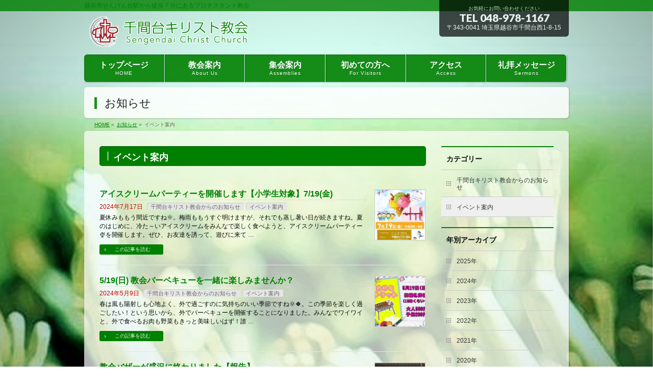

--- FILE ---
content_type: text/html; charset=UTF-8
request_url: https://sengendaichurch.org/info-cat/event/
body_size: 14876
content:
<!DOCTYPE html>
<!--[if IE]>
<meta http-equiv="X-UA-Compatible" content="IE=Edge">
<![endif]-->
<html xmlns:fb="http://ogp.me/ns/fb#" lang="ja">
<head>
<meta charset="UTF-8" />
<link rel="start" href="https://sengendaichurch.org" title="HOME" />

<meta id="viewport" name="viewport" content="width=device-width, initial-scale=1">
<title>イベント案内 | 千間台キリスト教会</title>
<meta name='robots' content='max-image-preview:large' />
	<style>img:is([sizes="auto" i], [sizes^="auto," i]) { contain-intrinsic-size: 3000px 1500px }</style>
	<link rel='dns-prefetch' href='//code.typesquare.com' />
<link rel="alternate" type="application/rss+xml" title="千間台キリスト教会 &raquo; フィード" href="https://sengendaichurch.org/feed/" />
<link rel="alternate" type="application/rss+xml" title="千間台キリスト教会 &raquo; コメントフィード" href="https://sengendaichurch.org/comments/feed/" />
<link rel="alternate" type="application/rss+xml" title="千間台キリスト教会 &raquo; イベント案内 お知らせカテゴリー のフィード" href="https://sengendaichurch.org/info-cat/event/feed/" />
<meta name="description" content="イベント案内 について。千間台キリスト教会 越谷市せんげん台駅から徒歩７分にあるプロテスタント教会" />
<style type="text/css">.keyColorBG,.keyColorBGh:hover,.keyColor_bg,.keyColor_bg_hover:hover{background-color: #008000;}.keyColorCl,.keyColorClh:hover,.keyColor_txt,.keyColor_txt_hover:hover{color: #008000;}.keyColorBd,.keyColorBdh:hover,.keyColor_border,.keyColor_border_hover:hover{border-color: #008000;}.color_keyBG,.color_keyBGh:hover,.color_key_bg,.color_key_bg_hover:hover{background-color: #008000;}.color_keyCl,.color_keyClh:hover,.color_key_txt,.color_key_txt_hover:hover{color: #008000;}.color_keyBd,.color_keyBdh:hover,.color_key_border,.color_key_border_hover:hover{border-color: #008000;}</style>
<script type="text/javascript">
/* <![CDATA[ */
window._wpemojiSettings = {"baseUrl":"https:\/\/s.w.org\/images\/core\/emoji\/16.0.1\/72x72\/","ext":".png","svgUrl":"https:\/\/s.w.org\/images\/core\/emoji\/16.0.1\/svg\/","svgExt":".svg","source":{"concatemoji":"https:\/\/sengendaichurch.org\/wp-includes\/js\/wp-emoji-release.min.js?ver=6.8.3"}};
/*! This file is auto-generated */
!function(s,n){var o,i,e;function c(e){try{var t={supportTests:e,timestamp:(new Date).valueOf()};sessionStorage.setItem(o,JSON.stringify(t))}catch(e){}}function p(e,t,n){e.clearRect(0,0,e.canvas.width,e.canvas.height),e.fillText(t,0,0);var t=new Uint32Array(e.getImageData(0,0,e.canvas.width,e.canvas.height).data),a=(e.clearRect(0,0,e.canvas.width,e.canvas.height),e.fillText(n,0,0),new Uint32Array(e.getImageData(0,0,e.canvas.width,e.canvas.height).data));return t.every(function(e,t){return e===a[t]})}function u(e,t){e.clearRect(0,0,e.canvas.width,e.canvas.height),e.fillText(t,0,0);for(var n=e.getImageData(16,16,1,1),a=0;a<n.data.length;a++)if(0!==n.data[a])return!1;return!0}function f(e,t,n,a){switch(t){case"flag":return n(e,"\ud83c\udff3\ufe0f\u200d\u26a7\ufe0f","\ud83c\udff3\ufe0f\u200b\u26a7\ufe0f")?!1:!n(e,"\ud83c\udde8\ud83c\uddf6","\ud83c\udde8\u200b\ud83c\uddf6")&&!n(e,"\ud83c\udff4\udb40\udc67\udb40\udc62\udb40\udc65\udb40\udc6e\udb40\udc67\udb40\udc7f","\ud83c\udff4\u200b\udb40\udc67\u200b\udb40\udc62\u200b\udb40\udc65\u200b\udb40\udc6e\u200b\udb40\udc67\u200b\udb40\udc7f");case"emoji":return!a(e,"\ud83e\udedf")}return!1}function g(e,t,n,a){var r="undefined"!=typeof WorkerGlobalScope&&self instanceof WorkerGlobalScope?new OffscreenCanvas(300,150):s.createElement("canvas"),o=r.getContext("2d",{willReadFrequently:!0}),i=(o.textBaseline="top",o.font="600 32px Arial",{});return e.forEach(function(e){i[e]=t(o,e,n,a)}),i}function t(e){var t=s.createElement("script");t.src=e,t.defer=!0,s.head.appendChild(t)}"undefined"!=typeof Promise&&(o="wpEmojiSettingsSupports",i=["flag","emoji"],n.supports={everything:!0,everythingExceptFlag:!0},e=new Promise(function(e){s.addEventListener("DOMContentLoaded",e,{once:!0})}),new Promise(function(t){var n=function(){try{var e=JSON.parse(sessionStorage.getItem(o));if("object"==typeof e&&"number"==typeof e.timestamp&&(new Date).valueOf()<e.timestamp+604800&&"object"==typeof e.supportTests)return e.supportTests}catch(e){}return null}();if(!n){if("undefined"!=typeof Worker&&"undefined"!=typeof OffscreenCanvas&&"undefined"!=typeof URL&&URL.createObjectURL&&"undefined"!=typeof Blob)try{var e="postMessage("+g.toString()+"("+[JSON.stringify(i),f.toString(),p.toString(),u.toString()].join(",")+"));",a=new Blob([e],{type:"text/javascript"}),r=new Worker(URL.createObjectURL(a),{name:"wpTestEmojiSupports"});return void(r.onmessage=function(e){c(n=e.data),r.terminate(),t(n)})}catch(e){}c(n=g(i,f,p,u))}t(n)}).then(function(e){for(var t in e)n.supports[t]=e[t],n.supports.everything=n.supports.everything&&n.supports[t],"flag"!==t&&(n.supports.everythingExceptFlag=n.supports.everythingExceptFlag&&n.supports[t]);n.supports.everythingExceptFlag=n.supports.everythingExceptFlag&&!n.supports.flag,n.DOMReady=!1,n.readyCallback=function(){n.DOMReady=!0}}).then(function(){return e}).then(function(){var e;n.supports.everything||(n.readyCallback(),(e=n.source||{}).concatemoji?t(e.concatemoji):e.wpemoji&&e.twemoji&&(t(e.twemoji),t(e.wpemoji)))}))}((window,document),window._wpemojiSettings);
/* ]]> */
</script>
<style id='wp-emoji-styles-inline-css' type='text/css'>

	img.wp-smiley, img.emoji {
		display: inline !important;
		border: none !important;
		box-shadow: none !important;
		height: 1em !important;
		width: 1em !important;
		margin: 0 0.07em !important;
		vertical-align: -0.1em !important;
		background: none !important;
		padding: 0 !important;
	}
</style>
<link rel='stylesheet' id='wp-block-library-css' href='https://sengendaichurch.org/wp-includes/css/dist/block-library/style.min.css?ver=6.8.3' type='text/css' media='all' />
<style id='classic-theme-styles-inline-css' type='text/css'>
/*! This file is auto-generated */
.wp-block-button__link{color:#fff;background-color:#32373c;border-radius:9999px;box-shadow:none;text-decoration:none;padding:calc(.667em + 2px) calc(1.333em + 2px);font-size:1.125em}.wp-block-file__button{background:#32373c;color:#fff;text-decoration:none}
</style>
<style id='global-styles-inline-css' type='text/css'>
:root{--wp--preset--aspect-ratio--square: 1;--wp--preset--aspect-ratio--4-3: 4/3;--wp--preset--aspect-ratio--3-4: 3/4;--wp--preset--aspect-ratio--3-2: 3/2;--wp--preset--aspect-ratio--2-3: 2/3;--wp--preset--aspect-ratio--16-9: 16/9;--wp--preset--aspect-ratio--9-16: 9/16;--wp--preset--color--black: #000000;--wp--preset--color--cyan-bluish-gray: #abb8c3;--wp--preset--color--white: #ffffff;--wp--preset--color--pale-pink: #f78da7;--wp--preset--color--vivid-red: #cf2e2e;--wp--preset--color--luminous-vivid-orange: #ff6900;--wp--preset--color--luminous-vivid-amber: #fcb900;--wp--preset--color--light-green-cyan: #7bdcb5;--wp--preset--color--vivid-green-cyan: #00d084;--wp--preset--color--pale-cyan-blue: #8ed1fc;--wp--preset--color--vivid-cyan-blue: #0693e3;--wp--preset--color--vivid-purple: #9b51e0;--wp--preset--gradient--vivid-cyan-blue-to-vivid-purple: linear-gradient(135deg,rgba(6,147,227,1) 0%,rgb(155,81,224) 100%);--wp--preset--gradient--light-green-cyan-to-vivid-green-cyan: linear-gradient(135deg,rgb(122,220,180) 0%,rgb(0,208,130) 100%);--wp--preset--gradient--luminous-vivid-amber-to-luminous-vivid-orange: linear-gradient(135deg,rgba(252,185,0,1) 0%,rgba(255,105,0,1) 100%);--wp--preset--gradient--luminous-vivid-orange-to-vivid-red: linear-gradient(135deg,rgba(255,105,0,1) 0%,rgb(207,46,46) 100%);--wp--preset--gradient--very-light-gray-to-cyan-bluish-gray: linear-gradient(135deg,rgb(238,238,238) 0%,rgb(169,184,195) 100%);--wp--preset--gradient--cool-to-warm-spectrum: linear-gradient(135deg,rgb(74,234,220) 0%,rgb(151,120,209) 20%,rgb(207,42,186) 40%,rgb(238,44,130) 60%,rgb(251,105,98) 80%,rgb(254,248,76) 100%);--wp--preset--gradient--blush-light-purple: linear-gradient(135deg,rgb(255,206,236) 0%,rgb(152,150,240) 100%);--wp--preset--gradient--blush-bordeaux: linear-gradient(135deg,rgb(254,205,165) 0%,rgb(254,45,45) 50%,rgb(107,0,62) 100%);--wp--preset--gradient--luminous-dusk: linear-gradient(135deg,rgb(255,203,112) 0%,rgb(199,81,192) 50%,rgb(65,88,208) 100%);--wp--preset--gradient--pale-ocean: linear-gradient(135deg,rgb(255,245,203) 0%,rgb(182,227,212) 50%,rgb(51,167,181) 100%);--wp--preset--gradient--electric-grass: linear-gradient(135deg,rgb(202,248,128) 0%,rgb(113,206,126) 100%);--wp--preset--gradient--midnight: linear-gradient(135deg,rgb(2,3,129) 0%,rgb(40,116,252) 100%);--wp--preset--font-size--small: 13px;--wp--preset--font-size--medium: 20px;--wp--preset--font-size--large: 36px;--wp--preset--font-size--x-large: 42px;--wp--preset--spacing--20: 0.44rem;--wp--preset--spacing--30: 0.67rem;--wp--preset--spacing--40: 1rem;--wp--preset--spacing--50: 1.5rem;--wp--preset--spacing--60: 2.25rem;--wp--preset--spacing--70: 3.38rem;--wp--preset--spacing--80: 5.06rem;--wp--preset--shadow--natural: 6px 6px 9px rgba(0, 0, 0, 0.2);--wp--preset--shadow--deep: 12px 12px 50px rgba(0, 0, 0, 0.4);--wp--preset--shadow--sharp: 6px 6px 0px rgba(0, 0, 0, 0.2);--wp--preset--shadow--outlined: 6px 6px 0px -3px rgba(255, 255, 255, 1), 6px 6px rgba(0, 0, 0, 1);--wp--preset--shadow--crisp: 6px 6px 0px rgba(0, 0, 0, 1);}:where(.is-layout-flex){gap: 0.5em;}:where(.is-layout-grid){gap: 0.5em;}body .is-layout-flex{display: flex;}.is-layout-flex{flex-wrap: wrap;align-items: center;}.is-layout-flex > :is(*, div){margin: 0;}body .is-layout-grid{display: grid;}.is-layout-grid > :is(*, div){margin: 0;}:where(.wp-block-columns.is-layout-flex){gap: 2em;}:where(.wp-block-columns.is-layout-grid){gap: 2em;}:where(.wp-block-post-template.is-layout-flex){gap: 1.25em;}:where(.wp-block-post-template.is-layout-grid){gap: 1.25em;}.has-black-color{color: var(--wp--preset--color--black) !important;}.has-cyan-bluish-gray-color{color: var(--wp--preset--color--cyan-bluish-gray) !important;}.has-white-color{color: var(--wp--preset--color--white) !important;}.has-pale-pink-color{color: var(--wp--preset--color--pale-pink) !important;}.has-vivid-red-color{color: var(--wp--preset--color--vivid-red) !important;}.has-luminous-vivid-orange-color{color: var(--wp--preset--color--luminous-vivid-orange) !important;}.has-luminous-vivid-amber-color{color: var(--wp--preset--color--luminous-vivid-amber) !important;}.has-light-green-cyan-color{color: var(--wp--preset--color--light-green-cyan) !important;}.has-vivid-green-cyan-color{color: var(--wp--preset--color--vivid-green-cyan) !important;}.has-pale-cyan-blue-color{color: var(--wp--preset--color--pale-cyan-blue) !important;}.has-vivid-cyan-blue-color{color: var(--wp--preset--color--vivid-cyan-blue) !important;}.has-vivid-purple-color{color: var(--wp--preset--color--vivid-purple) !important;}.has-black-background-color{background-color: var(--wp--preset--color--black) !important;}.has-cyan-bluish-gray-background-color{background-color: var(--wp--preset--color--cyan-bluish-gray) !important;}.has-white-background-color{background-color: var(--wp--preset--color--white) !important;}.has-pale-pink-background-color{background-color: var(--wp--preset--color--pale-pink) !important;}.has-vivid-red-background-color{background-color: var(--wp--preset--color--vivid-red) !important;}.has-luminous-vivid-orange-background-color{background-color: var(--wp--preset--color--luminous-vivid-orange) !important;}.has-luminous-vivid-amber-background-color{background-color: var(--wp--preset--color--luminous-vivid-amber) !important;}.has-light-green-cyan-background-color{background-color: var(--wp--preset--color--light-green-cyan) !important;}.has-vivid-green-cyan-background-color{background-color: var(--wp--preset--color--vivid-green-cyan) !important;}.has-pale-cyan-blue-background-color{background-color: var(--wp--preset--color--pale-cyan-blue) !important;}.has-vivid-cyan-blue-background-color{background-color: var(--wp--preset--color--vivid-cyan-blue) !important;}.has-vivid-purple-background-color{background-color: var(--wp--preset--color--vivid-purple) !important;}.has-black-border-color{border-color: var(--wp--preset--color--black) !important;}.has-cyan-bluish-gray-border-color{border-color: var(--wp--preset--color--cyan-bluish-gray) !important;}.has-white-border-color{border-color: var(--wp--preset--color--white) !important;}.has-pale-pink-border-color{border-color: var(--wp--preset--color--pale-pink) !important;}.has-vivid-red-border-color{border-color: var(--wp--preset--color--vivid-red) !important;}.has-luminous-vivid-orange-border-color{border-color: var(--wp--preset--color--luminous-vivid-orange) !important;}.has-luminous-vivid-amber-border-color{border-color: var(--wp--preset--color--luminous-vivid-amber) !important;}.has-light-green-cyan-border-color{border-color: var(--wp--preset--color--light-green-cyan) !important;}.has-vivid-green-cyan-border-color{border-color: var(--wp--preset--color--vivid-green-cyan) !important;}.has-pale-cyan-blue-border-color{border-color: var(--wp--preset--color--pale-cyan-blue) !important;}.has-vivid-cyan-blue-border-color{border-color: var(--wp--preset--color--vivid-cyan-blue) !important;}.has-vivid-purple-border-color{border-color: var(--wp--preset--color--vivid-purple) !important;}.has-vivid-cyan-blue-to-vivid-purple-gradient-background{background: var(--wp--preset--gradient--vivid-cyan-blue-to-vivid-purple) !important;}.has-light-green-cyan-to-vivid-green-cyan-gradient-background{background: var(--wp--preset--gradient--light-green-cyan-to-vivid-green-cyan) !important;}.has-luminous-vivid-amber-to-luminous-vivid-orange-gradient-background{background: var(--wp--preset--gradient--luminous-vivid-amber-to-luminous-vivid-orange) !important;}.has-luminous-vivid-orange-to-vivid-red-gradient-background{background: var(--wp--preset--gradient--luminous-vivid-orange-to-vivid-red) !important;}.has-very-light-gray-to-cyan-bluish-gray-gradient-background{background: var(--wp--preset--gradient--very-light-gray-to-cyan-bluish-gray) !important;}.has-cool-to-warm-spectrum-gradient-background{background: var(--wp--preset--gradient--cool-to-warm-spectrum) !important;}.has-blush-light-purple-gradient-background{background: var(--wp--preset--gradient--blush-light-purple) !important;}.has-blush-bordeaux-gradient-background{background: var(--wp--preset--gradient--blush-bordeaux) !important;}.has-luminous-dusk-gradient-background{background: var(--wp--preset--gradient--luminous-dusk) !important;}.has-pale-ocean-gradient-background{background: var(--wp--preset--gradient--pale-ocean) !important;}.has-electric-grass-gradient-background{background: var(--wp--preset--gradient--electric-grass) !important;}.has-midnight-gradient-background{background: var(--wp--preset--gradient--midnight) !important;}.has-small-font-size{font-size: var(--wp--preset--font-size--small) !important;}.has-medium-font-size{font-size: var(--wp--preset--font-size--medium) !important;}.has-large-font-size{font-size: var(--wp--preset--font-size--large) !important;}.has-x-large-font-size{font-size: var(--wp--preset--font-size--x-large) !important;}
:where(.wp-block-post-template.is-layout-flex){gap: 1.25em;}:where(.wp-block-post-template.is-layout-grid){gap: 1.25em;}
:where(.wp-block-columns.is-layout-flex){gap: 2em;}:where(.wp-block-columns.is-layout-grid){gap: 2em;}
:root :where(.wp-block-pullquote){font-size: 1.5em;line-height: 1.6;}
</style>
<link rel='stylesheet' id='contact-form-7-css' href='https://sengendaichurch.org/wp-content/plugins/contact-form-7/includes/css/styles.css?ver=6.1.4' type='text/css' media='all' />
<link rel='stylesheet' id='Biz_Vektor_common_style-css' href='https://sengendaichurch.org/wp-content/themes/biz-vektor/css/bizvektor_common_min.css?ver=1.13.1' type='text/css' media='all' />
<link rel='stylesheet' id='Biz_Vektor_Design_style-css' href='https://sengendaichurch.org/wp-content/plugins/biz-vektor-penetrate/css/penetrate.css?ver=1.0.3' type='text/css' media='all' />
<link rel='stylesheet' id='Biz_Vektor_plugin_sns_style-css' href='https://sengendaichurch.org/wp-content/themes/biz-vektor/plugins/sns/style_bizvektor_sns.css?ver=6.8.3' type='text/css' media='all' />
<link rel='stylesheet' id='jquery.lightbox.min.css-css' href='https://sengendaichurch.org/wp-content/plugins/wp-jquery-lightbox/lightboxes/wp-jquery-lightbox/styles/lightbox.min.css?ver=2.3.4' type='text/css' media='all' />
<link rel='stylesheet' id='jqlb-overrides-css' href='https://sengendaichurch.org/wp-content/plugins/wp-jquery-lightbox/lightboxes/wp-jquery-lightbox/styles/overrides.css?ver=2.3.4' type='text/css' media='all' />
<style id='jqlb-overrides-inline-css' type='text/css'>

			#outerImageContainer {
				box-shadow: 0 0 4px 2px rgba(0,0,0,.2);
			}
			#imageContainer{
				padding: 6px;
			}
			#imageDataContainer {
				box-shadow: 0 -4px 0 0 #fff, 0 0 4px 2px rgba(0,0,0,.1);
				z-index: auto;
			}
			#prevArrow,
			#nextArrow{
				background-color: rgba(255,255,255,.7;
				color: #000000;
			}
</style>
<script type="text/javascript" src="https://sengendaichurch.org/wp-includes/js/jquery/jquery.min.js?ver=3.7.1" id="jquery-core-js"></script>
<script type="text/javascript" src="https://sengendaichurch.org/wp-includes/js/jquery/jquery-migrate.min.js?ver=3.4.1" id="jquery-migrate-js"></script>
<script type="text/javascript" src="//code.typesquare.com/static/ZDbTe4IzCko%253D/ts307f.js?fadein=0&amp;ver=2.0.4" id="typesquare_std-js"></script>
<link rel="https://api.w.org/" href="https://sengendaichurch.org/wp-json/" /><link rel="alternate" title="JSON" type="application/json" href="https://sengendaichurch.org/wp-json/wp/v2/info-cat/12" /><link rel="EditURI" type="application/rsd+xml" title="RSD" href="https://sengendaichurch.org/xmlrpc.php?rsd" />
	<link rel="preconnect" href="https://fonts.googleapis.com">
	<link rel="preconnect" href="https://fonts.gstatic.com">
	        <style>

        </style>
        <!-- [ BizVektor OGP ] -->
<meta property="og:site_name" content="千間台キリスト教会" />
<meta property="og:url" content="https://sengendaichurch.org/info-cat/event/" />
<meta property="fb:app_id" content="" />
<meta property="og:type" content="article" />
<!-- [ /BizVektor OGP ] -->
<!--[if lte IE 8]>
<link rel="stylesheet" type="text/css" media="all" href="https://sengendaichurch.org/wp-content/plugins/biz-vektor-penetrate/css/penetrate_oldie.css" />
<![endif]-->
<link rel="SHORTCUT ICON" HREF="//sengendaichurch.org/wp-content/uploads/2019/09/favicon.ico" /><link rel="preconnect" href="https://fonts.gstatic.com">
<link href="https://fonts.googleapis.com/css2?family=Anton&family=Lato:wght@900&display=swap" rel="stylesheet"><link rel="pingback" href="https://sengendaichurch.org/xmlrpc.php" />
<style type="text/css" id="custom-background-css">
body.custom-background { background-image: url("https://sengendaichurch.org/wp-content/uploads/2019/08/background-3.jpg"); background-position: center center; background-size: cover; background-repeat: no-repeat; background-attachment: fixed; }
</style>
	<style type="text/css">
body { color:#0a0a0a;}
</style>
<!-- BizVektor Penetrate original color -->
<style type="text/css">
#headerTop	{ background-color:rgba(0,128,0,0.8); color:#008000;}
#container	{ background-color:rgba(255,255,255,0.7);}
a,
#panList a,
.content dt	{ color:#008000; }

#gMenu .assistive-text,
#gMenu .menu li a,
.content h2,
.content h1.contentTitle,
.content h1.entryPostTitle,
.content .mainFootContact .mainFootBt a,
.sideTower li.sideBnr#sideContact a,
#sideTower li.sideBnr#sideContact a{ background-color:#008000; }

/* bg */
input[type=button],
input[type=submit],
a.btn,
.linkBtn a,
.moreLink a,
.btn.btnS a,
.btn.btnM a,
.btn.btnL a,
a.btn.btnS,
a.btn.btnM,
a.btn.btnL,
.content p.btn.btnL input,
#searchform input[type=submit],
p.form-submit input[type=submit],
form#searchform input#searchsubmit,
.content form input.wpcf7-submit,
#confirm-button input,
.content .infoList .infoCate a:hover,
.paging span.current,
.paging a:hover,
#pagetop a	{ background-color:#008000;color:#f5f5f5; }

#pagetop a:hover,
.moreLink a:hover,
.btn.btnS a:hover,
.btn.btnM a:hover,
.btn.btnL a:hover,
a:hover.btn.btnS,
a:hover.btn.btnM,
a:hover.btn.btnL,
.content .mainFootContact .mainFootBt a:hover,
.sideTower li.sideBnr#sideContact a:hover,
#sideTower li.sideBnr#sideContact a:hover	{ background-color:#008000; opacity:0.95;}

.content h4,
.content .child_page_block h4 a:hover,
.content .child_page_block p a:hover,
.content .childPageBox ul li.current_page_item li a,
.content .mainFootContact p.mainFootTxt span.mainFootTel,
.content h3	{ border-left-color:#008000;}

.content .child_page_block h4 a,
.paging span,
.paging a	{ border-color:#008000; }
.paging a { color:#008000; }

.sideTower .localHead,
#sideTower .localHead	{ border-top-color:#008000; }

#pageTitBnr #pageTitInner #pageTit,
.sideTower .sideWidget h4,
#sideTower .sideWidget h4,
#topPr .topPrInner h3	{ border-left-color:#008000; }

#topMainBnrFrame a.slideFrame:hover	{ border:4px solid #008000;}
</style>
<!-- /BizVektor Penetrate original color -->
<link rel='stylesheet' id='radius-css' href='https://sengendaichurch.org/wp-content/plugins/biz-vektor-penetrate/css/penetrate_shadow.css' type='text/css' media='all' />
<link rel='stylesheet' id='radius-css' href='https://sengendaichurch.org/wp-content/plugins/biz-vektor-penetrate/css/penetrate_radius.css' type='text/css' media='all' />
	<style type="text/css">
/*-------------------------------------------*/
/*	menu divide
/*-------------------------------------------*/
@media (min-width: 970px) {
#gMenu.itemClose .menu, #gMenu.itemOpen .menu { display: -webkit-flex; display: flex; }
#gMenu .menu > li { width:100%; }
}
</style>
<style type="text/css">
/*-------------------------------------------*/
/*	font
/*-------------------------------------------*/
h1,h2,h3,h4,h4,h5,h6,#header #site-title,#pageTitBnr #pageTitInner #pageTit,#content .leadTxt,#sideTower .localHead {font-family: "ヒラギノ角ゴ Pro W3","Hiragino Kaku Gothic Pro","メイリオ",Meiryo,Osaka,"ＭＳ Ｐゴシック","MS PGothic",sans-serif; }
#pageTitBnr #pageTitInner #pageTit { font-weight:lighter; }
#gMenu .menu li a strong {font-family: "ヒラギノ角ゴ Pro W3","Hiragino Kaku Gothic Pro","メイリオ",Meiryo,Osaka,"ＭＳ Ｐゴシック","MS PGothic",sans-serif; }
</style>
<link rel="stylesheet" href="https://sengendaichurch.org/wp-content/themes/biz-vektor/style.css" type="text/css" media="all" />
	<style id="egf-frontend-styles" type="text/css">
		p {} h1 {} h2 {} h3 {} h4 {} h5 {} h6 {} 	</style>
				<script>
			(function(i,s,o,g,r,a,m){i['GoogleAnalyticsObject']=r;i[r]=i[r]||function(){
			(i[r].q=i[r].q||[]).push(arguments)},i[r].l=1*new Date();a=s.createElement(o),
			m=s.getElementsByTagName(o)[0];a.async=1;a.src=g;m.parentNode.insertBefore(a,m)
			})(window,document,'script','//www.google-analytics.com/analytics.js','ga');
			ga('create', 'UA-152862195-1', 'sengendaichurch.org');
			ga('send', 'pageview');
						</script>
		</head>

<body class="archive tax-info-cat term-event term-12 custom-background wp-theme-biz-vektor two-column right-sidebar">

<div id="fb-root"></div>

<div id="wrap">

<!--[if lte IE 8]>
<div id="eradi_ie_box">
<div class="alert_title">ご利用の <span style="font-weight: bold;">Internet Exproler</span> は古すぎます。</div>
<p>あなたがご利用の Internet Explorer はすでにサポートが終了しているため、正しい表示・動作を保証しておりません。<br />
古い Internet Exproler はセキュリティーの観点からも、<a href="https://www.microsoft.com/ja-jp/windows/lifecycle/iesupport/" target="_blank" >新しいブラウザに移行する事が強く推奨されています。</a><br />
<a href="http://windows.microsoft.com/ja-jp/internet-explorer/" target="_blank" >最新のInternet Exproler</a> や <a href="https://www.microsoft.com/ja-jp/windows/microsoft-edge" target="_blank" >Edge</a> を利用するか、<a href="https://www.google.co.jp/chrome/browser/index.html" target="_blank">Chrome</a> や <a href="https://www.mozilla.org/ja/firefox/new/" target="_blank">Firefox</a> など、より早くて快適なブラウザをご利用ください。</p>
</div>
<![endif]-->

<!-- [ #headerTop ] -->
<div id="headerTop">
<div class="innerBox">
<div id="site-description">越谷市せんげん台駅から徒歩７分にあるプロテスタント教会</div>
</div>
</div><!-- [ /#headerTop ] -->

<!-- [ #header ] -->
<header id="header" class="header">
<div id="headerInner" class="innerBox">
<!-- [ #headLogo ] -->
<div id="site-title">
<a href="https://sengendaichurch.org/" title="千間台キリスト教会" rel="home">
<img src="http://sengendaichurch.org/wp-content/uploads/2019/08/logo-7.png" alt="千間台キリスト教会" /></a>
</div>
<!-- [ /#headLogo ] -->

<!-- [ #headContact ] -->
<div id="headContact" class="itemClose" onclick="showHide('headContact');"><div id="headContactInner">
<div id="headContactTxt">お気軽にお問い合わせください</div>
<div id="headContactTel">TEL 048-978-1167</div>
<div id="headContactTime">〒343-0041 埼玉県越谷市千間台西1-8-15</div>
</div></div><!-- [ /#headContact ] -->

</div>
<!-- #headerInner -->
</header>
<!-- [ /#header ] -->


<!-- [ #gMenu ] -->
<div id="gMenu" class="itemClose">
<div id="gMenuInner" class="innerBox">
<h3 class="assistive-text" onclick="showHide('gMenu');"><span>MENU</span></h3>
<div class="skip-link screen-reader-text">
	<a href="#content" title="メニューを飛ばす">メニューを飛ばす</a>
</div>
<div class="menu-headernavigation-container"><ul id="menu-headernavigation" class="menu"><li id="menu-item-1119" class="menu-item menu-item-type-post_type menu-item-object-page menu-item-home menu-item-has-children"><a href="https://sengendaichurch.org/"><strong>トップページ</strong><span>HOME</span></a>
<ul class="sub-menu">
	<li id="menu-item-1815" class="menu-item menu-item-type-custom menu-item-object-custom"><a href="http://sengendaichurch.org/info/">お知らせ</a></li>
	<li id="menu-item-2213" class="menu-item menu-item-type-post_type menu-item-object-page"><a href="https://sengendaichurch.org/contact/">お問い合わせ</a></li>
</ul>
</li>
<li id="menu-item-564" class="menu-item menu-item-type-post_type menu-item-object-page menu-item-has-children"><a href="https://sengendaichurch.org/aboutus/"><strong>教会案内</strong><span>About Us</span></a>
<ul class="sub-menu">
	<li id="menu-item-1970" class="menu-item menu-item-type-custom menu-item-object-custom"><a href="http://sengendaichurch.org/mission/">宣教支援</a></li>
</ul>
</li>
<li id="menu-item-568" class="menu-item menu-item-type-post_type menu-item-object-page"><a href="https://sengendaichurch.org/assemblies/"><strong>集会案内</strong><span>Assemblies</span></a></li>
<li id="menu-item-579" class="menu-item menu-item-type-post_type menu-item-object-page menu-item-has-children"><a href="https://sengendaichurch.org/faq/"><strong>初めての方へ</strong><span>For Visitors</span></a>
<ul class="sub-menu">
	<li id="menu-item-1979" class="menu-item menu-item-type-post_type menu-item-object-page"><a href="https://sengendaichurch.org/testimony/">信徒の証し</a></li>
</ul>
</li>
<li id="menu-item-573" class="menu-item menu-item-type-post_type menu-item-object-page"><a href="https://sengendaichurch.org/access/"><strong>アクセス</strong><span>Access</span></a></li>
<li id="menu-item-718" class="menu-item menu-item-type-post_type menu-item-object-page menu-item-has-children"><a href="https://sengendaichurch.org/sermons/"><strong>礼拝メッセージ</strong><span>Sermons</span></a>
<ul class="sub-menu">
	<li id="menu-item-1282" class="menu-item menu-item-type-post_type menu-item-object-page current_page_parent"><a href="https://sengendaichurch.org/?page_id=112">牧師の書斎</a></li>
</ul>
</li>
</ul></div>
</div><!-- [ /#gMenuInner ] -->
</div>
<!-- [ /#gMenu ] -->


<div id="pageTitBnr">
<div class="innerBox">
<div id="pageTitInner">
<h1 id="pageTit">
お知らせ</h1>
</div><!-- [ /#pageTitInner ] -->
</div>
</div><!-- [ /#pageTitBnr ] -->
<!-- [ #panList ] -->
<div id="panList">
<div id="panListInner" class="innerBox"><ul><li id="panHome" itemprop="itemListElement" itemscope itemtype="http://schema.org/ListItem"><a href="https://sengendaichurch.org" itemprop="item"><span itemprop="name">HOME</span></a> &raquo; </li><li itemprop="itemListElement" itemscope itemtype="http://schema.org/ListItem"><a href="https://sengendaichurch.org/info/" itemprop="item"><span itemprop="name">お知らせ</span></a> &raquo; </li><li itemprop="itemListElement" itemscope itemtype="http://schema.org/ListItem"><span itemprop="name">イベント案内</span></li></ul></div>
</div>
<!-- [ /#panList ] -->

<div id="main" class="main"><!-- [ #container ] -->
<div id="container" class="innerBox">
	<!-- [ #content ] -->
	<div id="content" class="content">
	<h1 class="contentTitle">イベント案内</h1>			<div class="infoList">
		
									<!-- [ .infoListBox ] -->
<div id="post-2520" class="infoListBox ttBox">
	<div class="entryTxtBox ttBoxTxt haveThumbnail">
	<h4 class="entryTitle">
	<a href="https://sengendaichurch.org/info/%e3%82%a2%e3%82%a4%e3%82%b9%e3%82%af%e3%83%aa%e3%83%bc%e3%83%a0%e3%83%91%e3%83%bc%e3%83%86%e3%82%a3%e3%83%bc%e3%82%92%e9%96%8b%e5%82%ac%e3%81%97%e3%81%be%e3%81%99%e3%80%90%e5%b0%8f%e5%ad%a6%e7%94%9f/">アイスクリームパーティーを開催します【小学生対象】7/19(金)</a>
		</h4>
	<p class="entryMeta">
	<span class="infoDate">2024年7月17日</span><span class="infoCate"> <a href="https://sengendaichurch.org/info-cat/church-information/" rel="tag">千間台キリスト教会からのお知らせ</a><a href="https://sengendaichurch.org/info-cat/event/" rel="tag">イベント案内</a></span>
	</p>
	<p>夏休みももう間近ですね🌞。梅雨ももうすぐ明けますが、それでも蒸し暑い日が続きますね。夏のはじめに、冷た～いアイスクリームをみんなで楽しく食べようと、アイスクリームパーティー🍨を開催します。ぜひ、お友達を誘って、遊びに来て &#8230;</p>
	<div class="moreLink"><a href="https://sengendaichurch.org/info/%e3%82%a2%e3%82%a4%e3%82%b9%e3%82%af%e3%83%aa%e3%83%bc%e3%83%a0%e3%83%91%e3%83%bc%e3%83%86%e3%82%a3%e3%83%bc%e3%82%92%e9%96%8b%e5%82%ac%e3%81%97%e3%81%be%e3%81%99%e3%80%90%e5%b0%8f%e5%ad%a6%e7%94%9f/">この記事を読む</a></div>
	</div><!-- [ /.entryTxtBox ] -->
	
			<div class="thumbImage ttBoxThumb">
		<div class="thumbImageInner">
		<a href="https://sengendaichurch.org/info/%e3%82%a2%e3%82%a4%e3%82%b9%e3%82%af%e3%83%aa%e3%83%bc%e3%83%a0%e3%83%91%e3%83%bc%e3%83%86%e3%82%a3%e3%83%bc%e3%82%92%e9%96%8b%e5%82%ac%e3%81%97%e3%81%be%e3%81%99%e3%80%90%e5%b0%8f%e5%ad%a6%e7%94%9f/"><img width="200" height="200" src="https://sengendaichurch.org/wp-content/uploads/2024/07/6c1c8f8f6cb388e44d4473492e8fbb7d-200x200.jpg" class="attachment-post-thumbnail size-post-thumbnail wp-post-image" alt="" decoding="async" /></a>
		</div>
		</div><!-- [ /.thumbImage ] -->
		
</div><!-- [ /.infoListBox ] -->							<!-- [ .infoListBox ] -->
<div id="post-2512" class="infoListBox ttBox">
	<div class="entryTxtBox ttBoxTxt haveThumbnail">
	<h4 class="entryTitle">
	<a href="https://sengendaichurch.org/info/5-19%e6%97%a5-%e6%95%99%e4%bc%9a%e3%83%90%e3%83%bc%e3%83%99%e3%82%ad%e3%83%a5%e3%83%bc%e3%82%92%e4%b8%80%e7%b7%92%e3%81%ab%e6%a5%bd%e3%81%97%e3%81%bf%e3%81%be%e3%81%9b%e3%82%93%e3%81%8b%ef%bc%9f/">5/19(日) 教会バーベキューを一緒に楽しみませんか？</a>
		</h4>
	<p class="entryMeta">
	<span class="infoDate">2024年5月9日</span><span class="infoCate"> <a href="https://sengendaichurch.org/info-cat/church-information/" rel="tag">千間台キリスト教会からのお知らせ</a><a href="https://sengendaichurch.org/info-cat/event/" rel="tag">イベント案内</a></span>
	</p>
	<p>春は風も陽射しも心地よく、外で過ごすのに気持ちのいい季節ですね🌞🍀。この季節を楽しく過ごしたい！という思いから、外でバーベキューを開催することになりました。みんなでワイワイと、外で食べるお肉も野菜もきっと美味しいはず！誰 &#8230;</p>
	<div class="moreLink"><a href="https://sengendaichurch.org/info/5-19%e6%97%a5-%e6%95%99%e4%bc%9a%e3%83%90%e3%83%bc%e3%83%99%e3%82%ad%e3%83%a5%e3%83%bc%e3%82%92%e4%b8%80%e7%b7%92%e3%81%ab%e6%a5%bd%e3%81%97%e3%81%bf%e3%81%be%e3%81%9b%e3%82%93%e3%81%8b%ef%bc%9f/">この記事を読む</a></div>
	</div><!-- [ /.entryTxtBox ] -->
	
			<div class="thumbImage ttBoxThumb">
		<div class="thumbImageInner">
		<a href="https://sengendaichurch.org/info/5-19%e6%97%a5-%e6%95%99%e4%bc%9a%e3%83%90%e3%83%bc%e3%83%99%e3%82%ad%e3%83%a5%e3%83%bc%e3%82%92%e4%b8%80%e7%b7%92%e3%81%ab%e6%a5%bd%e3%81%97%e3%81%bf%e3%81%be%e3%81%9b%e3%82%93%e3%81%8b%ef%bc%9f/"><img width="200" height="200" src="https://sengendaichurch.org/wp-content/uploads/2024/05/84969ea4f733a0f88ab3c2a168dfbe90-200x200.jpg" class="attachment-post-thumbnail size-post-thumbnail wp-post-image" alt="" decoding="async" /></a>
		</div>
		</div><!-- [ /.thumbImage ] -->
		
</div><!-- [ /.infoListBox ] -->							<!-- [ .infoListBox ] -->
<div id="post-2506" class="infoListBox ttBox">
	<div class="entryTxtBox ttBoxTxt haveThumbnail">
	<h4 class="entryTitle">
	<a href="https://sengendaichurch.org/info/%e6%95%99%e4%bc%9a%e3%83%90%e3%82%b6%e3%83%bc%e3%81%8c%e7%9b%9b%e6%b3%81%e3%81%ab%e7%b5%82%e3%82%8f%e3%82%8a%e3%81%be%e3%81%97%e3%81%9f%e3%80%90%e5%a0%b1%e5%91%8a%e3%80%91/">教会バザーが盛況に終わりました【報告】</a>
		</h4>
	<p class="entryMeta">
	<span class="infoDate">2024年4月29日</span><span class="infoCate"> <a href="https://sengendaichurch.org/info-cat/church-information/" rel="tag">千間台キリスト教会からのお知らせ</a><a href="https://sengendaichurch.org/info-cat/event/" rel="tag">イベント案内</a></span>
	</p>
	<p>4/27(土)に教会バザーを開催しました。ゴールデンウイークが始まる週末だったのもあり、たくさんの地域の方が足を運んでくださいました。お越しくださった方、ありがとうございました！天気は曇りで暑くも寒くもなく、迎える側も楽 &#8230;</p>
	<div class="moreLink"><a href="https://sengendaichurch.org/info/%e6%95%99%e4%bc%9a%e3%83%90%e3%82%b6%e3%83%bc%e3%81%8c%e7%9b%9b%e6%b3%81%e3%81%ab%e7%b5%82%e3%82%8f%e3%82%8a%e3%81%be%e3%81%97%e3%81%9f%e3%80%90%e5%a0%b1%e5%91%8a%e3%80%91/">この記事を読む</a></div>
	</div><!-- [ /.entryTxtBox ] -->
	
			<div class="thumbImage ttBoxThumb">
		<div class="thumbImageInner">
		<a href="https://sengendaichurch.org/info/%e6%95%99%e4%bc%9a%e3%83%90%e3%82%b6%e3%83%bc%e3%81%8c%e7%9b%9b%e6%b3%81%e3%81%ab%e7%b5%82%e3%82%8f%e3%82%8a%e3%81%be%e3%81%97%e3%81%9f%e3%80%90%e5%a0%b1%e5%91%8a%e3%80%91/"><img width="200" height="200" src="https://sengendaichurch.org/wp-content/uploads/2024/04/c1fadd9bc021c8342d101a0dbdd5b5a8-200x200.jpg" class="attachment-post-thumbnail size-post-thumbnail wp-post-image" alt="" decoding="async" /></a>
		</div>
		</div><!-- [ /.thumbImage ] -->
		
</div><!-- [ /.infoListBox ] -->							<!-- [ .infoListBox ] -->
<div id="post-2504" class="infoListBox ttBox">
	<div class="entryTxtBox ttBoxTxt haveThumbnail">
	<h4 class="entryTitle">
	<a href="https://sengendaichurch.org/info/4-27-%e6%98%a5%e3%81%ae%e6%95%99%e4%bc%9a%e3%83%90%e3%82%b6%e3%83%bc%e3%81%ab%e3%81%9c%e3%81%b2%e3%81%8a%e8%b6%8a%e3%81%97%e3%81%8f%e3%81%a0%e3%81%95%e3%81%84%f0%9f%8c%b8%f0%9f%8c%b1/">4/27（土） 春の教会バザーにぜひお越しください🌸🌱</a>
		</h4>
	<p class="entryMeta">
	<span class="infoDate">2024年4月16日</span><span class="infoCate"> <a href="https://sengendaichurch.org/info-cat/church-information/" rel="tag">千間台キリスト教会からのお知らせ</a><a href="https://sengendaichurch.org/info-cat/event/" rel="tag">イベント案内</a></span>
	</p>
	<p>暖かい日差しが心地よい季節です。すっかり春になりましたね🌸 千間台キリスト教会では、今年は好評の教会バザーを気候のよい春に開催することにしました。（秋には予定していませんので、お見逃しなく！） 来たる4月27日（土）10 &#8230;</p>
	<div class="moreLink"><a href="https://sengendaichurch.org/info/4-27-%e6%98%a5%e3%81%ae%e6%95%99%e4%bc%9a%e3%83%90%e3%82%b6%e3%83%bc%e3%81%ab%e3%81%9c%e3%81%b2%e3%81%8a%e8%b6%8a%e3%81%97%e3%81%8f%e3%81%a0%e3%81%95%e3%81%84%f0%9f%8c%b8%f0%9f%8c%b1/">この記事を読む</a></div>
	</div><!-- [ /.entryTxtBox ] -->
	
			<div class="thumbImage ttBoxThumb">
		<div class="thumbImageInner">
		<a href="https://sengendaichurch.org/info/4-27-%e6%98%a5%e3%81%ae%e6%95%99%e4%bc%9a%e3%83%90%e3%82%b6%e3%83%bc%e3%81%ab%e3%81%9c%e3%81%b2%e3%81%8a%e8%b6%8a%e3%81%97%e3%81%8f%e3%81%a0%e3%81%95%e3%81%84%f0%9f%8c%b8%f0%9f%8c%b1/"><img width="200" height="200" src="https://sengendaichurch.org/wp-content/uploads/2024/04/8185110630c960606720b02c88b44b2f-200x200.jpg" class="attachment-post-thumbnail size-post-thumbnail wp-post-image" alt="" decoding="async" loading="lazy" /></a>
		</div>
		</div><!-- [ /.thumbImage ] -->
		
</div><!-- [ /.infoListBox ] -->							<!-- [ .infoListBox ] -->
<div id="post-2498" class="infoListBox ttBox">
	<div class="entryTxtBox ttBoxTxt haveThumbnail">
	<h4 class="entryTitle">
	<a href="https://sengendaichurch.org/info/%e2%b8%9c%ef%b8%8e%f0%9f%90%a3%e2%b8%9d3%e6%9c%8831%e6%97%a5-%e3%82%a4%e3%83%bc%e3%82%b9%e3%82%bf%e3%83%bc%e7%a4%bc/">‪⸜‪‪‪‪‪︎🐣⸝‬‪‪3月31日 イースター礼拝のお知らせ‪⸜‪‪‪‪‪︎🐣⸝‬‪‪</a>
		</h4>
	<p class="entryMeta">
	<span class="infoDate">2024年3月27日</span><span class="infoCate"> <a href="https://sengendaichurch.org/info-cat/church-information/" rel="tag">千間台キリスト教会からのお知らせ</a><a href="https://sengendaichurch.org/info-cat/event/" rel="tag">イベント案内</a></span>
	</p>
	<p>こんにちは せんげん台キリスト教会のホームページをご覧頂きありがとうございます😊 &nbsp; 今年もイースターの季節がやってきました🌷´- イースターはイエス・キリストの復活をお祝いする｢復活祭｣です。 春の訪れと共に &#8230;</p>
	<div class="moreLink"><a href="https://sengendaichurch.org/info/%e2%b8%9c%ef%b8%8e%f0%9f%90%a3%e2%b8%9d3%e6%9c%8831%e6%97%a5-%e3%82%a4%e3%83%bc%e3%82%b9%e3%82%bf%e3%83%bc%e7%a4%bc/">この記事を読む</a></div>
	</div><!-- [ /.entryTxtBox ] -->
	
			<div class="thumbImage ttBoxThumb">
		<div class="thumbImageInner">
		<a href="https://sengendaichurch.org/info/%e2%b8%9c%ef%b8%8e%f0%9f%90%a3%e2%b8%9d3%e6%9c%8831%e6%97%a5-%e3%82%a4%e3%83%bc%e3%82%b9%e3%82%bf%e3%83%bc%e7%a4%bc/"><img width="200" height="200" src="https://sengendaichurch.org/wp-content/uploads/2024/03/10BF1B5C-284A-43AB-9783-36B3D00D4DDA-200x200.jpeg" class="attachment-post-thumbnail size-post-thumbnail wp-post-image" alt="" decoding="async" loading="lazy" /></a>
		</div>
		</div><!-- [ /.thumbImage ] -->
		
</div><!-- [ /.infoListBox ] -->					
		<div class="paging">
<span class="current">1</span>
<a href="https://sengendaichurch.org/info-cat/event/page/2/" class="inactive">2</a>
<a href="https://sengendaichurch.org/info-cat/event/page/3/" class="inactive">3</a>
<span class="txt_hellip">&hellip;</span>
<a href="https://sengendaichurch.org/info-cat/event/page/5/">5</a>
<a class="next_link" href="https://sengendaichurch.org/info-cat/event/page/2/">&raquo;</a>
</div>
		</div><!-- [ /.infoList ] -->
		</div>
	<!-- [ /#content ] -->

<!-- [ #sideTower ] -->
<div id="sideTower" class="sideTower">
		<div class="localSection sideWidget">
		<div class="localNaviBox">
		<h3 class="localHead">カテゴリー</h3>
		<ul class="localNavi">
	    	<li class="cat-item cat-item-7"><a href="https://sengendaichurch.org/info-cat/church-information/">千間台キリスト教会からのお知らせ</a>
</li>
	<li class="cat-item cat-item-12 current-cat"><a aria-current="page" href="https://sengendaichurch.org/info-cat/event/">イベント案内</a>
</li>
		</ul>
		</div>
		</div>
	
	<div class="localSection sideWidget">
	<div class="localNaviBox">
	<h3 class="localHead">年別アーカイブ</h3>
	<ul class="localNavi">
		<li><a href='https://sengendaichurch.org/2025/?post_type=info'>2025年</a></li>
	<li><a href='https://sengendaichurch.org/2024/?post_type=info'>2024年</a></li>
	<li><a href='https://sengendaichurch.org/2023/?post_type=info'>2023年</a></li>
	<li><a href='https://sengendaichurch.org/2022/?post_type=info'>2022年</a></li>
	<li><a href='https://sengendaichurch.org/2021/?post_type=info'>2021年</a></li>
	<li><a href='https://sengendaichurch.org/2020/?post_type=info'>2020年</a></li>
	<li><a href='https://sengendaichurch.org/2019/?post_type=info'>2019年</a></li>
	</ul>
	</div>
	</div>

	<ul><li class="sideBnr" id="sideContact"><a href="http://sengendaichurch.org/contact/">
<img src="https://sengendaichurch.org/wp-content/themes/biz-vektor/images/bnr_contact_ja.png" alt="メールでお問い合わせはこちら">
</a></li>
</ul>
</div>
<!-- [ /#sideTower ] -->
</div>
<!-- [ /#container ] -->

</div><!-- #main -->

<div id="back-top">
<a href="#wrap">
	<img id="pagetop" src="https://sengendaichurch.org/wp-content/themes/biz-vektor/js/res-vektor/images/footer_pagetop.png" alt="PAGETOP" />
</a>
</div>

<!-- [ #footerSection ] -->
<div id="footerSection">

	<div id="pagetop">
	<div id="pagetopInner" class="innerBox">
	<a href="#wrap">PAGETOP</a>
	</div>
	</div>

	<div id="footMenu">
	<div id="footMenuInner" class="innerBox">
	<div class="menu-headernavigation-container"><ul id="menu-headernavigation-1" class="menu"><li id="menu-item-1119" class="menu-item menu-item-type-post_type menu-item-object-page menu-item-home menu-item-has-children menu-item-1119"><a href="https://sengendaichurch.org/">トップページ</a>
<ul class="sub-menu">
	<li id="menu-item-1815" class="menu-item menu-item-type-custom menu-item-object-custom menu-item-1815"><a href="http://sengendaichurch.org/info/">お知らせ</a></li>
	<li id="menu-item-2213" class="menu-item menu-item-type-post_type menu-item-object-page menu-item-2213"><a href="https://sengendaichurch.org/contact/">お問い合わせ</a></li>
</ul>
</li>
<li id="menu-item-564" class="menu-item menu-item-type-post_type menu-item-object-page menu-item-has-children menu-item-564"><a href="https://sengendaichurch.org/aboutus/">教会案内</a>
<ul class="sub-menu">
	<li id="menu-item-1970" class="menu-item menu-item-type-custom menu-item-object-custom menu-item-1970"><a href="http://sengendaichurch.org/mission/">宣教支援</a></li>
</ul>
</li>
<li id="menu-item-568" class="menu-item menu-item-type-post_type menu-item-object-page menu-item-568"><a href="https://sengendaichurch.org/assemblies/">集会案内</a></li>
<li id="menu-item-579" class="menu-item menu-item-type-post_type menu-item-object-page menu-item-has-children menu-item-579"><a href="https://sengendaichurch.org/faq/">初めての方へ</a>
<ul class="sub-menu">
	<li id="menu-item-1979" class="menu-item menu-item-type-post_type menu-item-object-page menu-item-1979"><a href="https://sengendaichurch.org/testimony/">信徒の証し</a></li>
</ul>
</li>
<li id="menu-item-573" class="menu-item menu-item-type-post_type menu-item-object-page menu-item-573"><a href="https://sengendaichurch.org/access/">アクセス</a></li>
<li id="menu-item-718" class="menu-item menu-item-type-post_type menu-item-object-page menu-item-has-children menu-item-718"><a href="https://sengendaichurch.org/sermons/">礼拝メッセージ</a>
<ul class="sub-menu">
	<li id="menu-item-1282" class="menu-item menu-item-type-post_type menu-item-object-page current_page_parent menu-item-1282"><a href="https://sengendaichurch.org/?page_id=112">牧師の書斎</a></li>
</ul>
</li>
</ul></div>	</div>
	</div>

	<!-- [ #footer ] -->
	<div id="footer">
	<!-- [ #footerInner ] -->
	<div id="footerInner" class="innerBox">
		<dl id="footerOutline">
		<dt>千間台キリスト教会</dt>
		<dd>
		〒343-0041<br />
埼玉県越谷市千間台西1-8-15<br />
TEL/FAX: 048-978-1167		</dd>
		</dl>
		<!-- [ #footerSiteMap ] -->
		<div id="footerSiteMap">
<div class="menu-headernavigation-container"><ul id="menu-headernavigation-2" class="menu"><li class="menu-item menu-item-type-post_type menu-item-object-page menu-item-home menu-item-has-children menu-item-1119"><a href="https://sengendaichurch.org/">トップページ</a>
<ul class="sub-menu">
	<li class="menu-item menu-item-type-custom menu-item-object-custom menu-item-1815"><a href="http://sengendaichurch.org/info/">お知らせ</a></li>
	<li class="menu-item menu-item-type-post_type menu-item-object-page menu-item-2213"><a href="https://sengendaichurch.org/contact/">お問い合わせ</a></li>
</ul>
</li>
<li class="menu-item menu-item-type-post_type menu-item-object-page menu-item-has-children menu-item-564"><a href="https://sengendaichurch.org/aboutus/">教会案内</a>
<ul class="sub-menu">
	<li class="menu-item menu-item-type-custom menu-item-object-custom menu-item-1970"><a href="http://sengendaichurch.org/mission/">宣教支援</a></li>
</ul>
</li>
<li class="menu-item menu-item-type-post_type menu-item-object-page menu-item-568"><a href="https://sengendaichurch.org/assemblies/">集会案内</a></li>
<li class="menu-item menu-item-type-post_type menu-item-object-page menu-item-has-children menu-item-579"><a href="https://sengendaichurch.org/faq/">初めての方へ</a>
<ul class="sub-menu">
	<li class="menu-item menu-item-type-post_type menu-item-object-page menu-item-1979"><a href="https://sengendaichurch.org/testimony/">信徒の証し</a></li>
</ul>
</li>
<li class="menu-item menu-item-type-post_type menu-item-object-page menu-item-573"><a href="https://sengendaichurch.org/access/">アクセス</a></li>
<li class="menu-item menu-item-type-post_type menu-item-object-page menu-item-has-children menu-item-718"><a href="https://sengendaichurch.org/sermons/">礼拝メッセージ</a>
<ul class="sub-menu">
	<li class="menu-item menu-item-type-post_type menu-item-object-page current_page_parent menu-item-1282"><a href="https://sengendaichurch.org/?page_id=112">牧師の書斎</a></li>
</ul>
</li>
</ul></div></div>
		<!-- [ /#footerSiteMap ] -->
	</div>
	<!-- [ /#footerInner ] -->
	</div>
	<!-- [ /#footer ] -->

	<!-- [ #siteBottom ] -->
	<div id="siteBottom">
	<div id="siteBottomInner" class="innerBox">
	<div id="copy">Copyright &copy; <a href="https://sengendaichurch.org/" rel="home">千間台キリスト教会</a> All Rights Reserved.</div><div id="powerd">Powered by <a href="https://ja.wordpress.org/">WordPress</a> &amp; <a href="https://bizvektor.com" target="_blank" title="無料WordPressテーマ BizVektor(ビズベクトル)"> BizVektor Theme</a> by <a href="https://www.vektor-inc.co.jp" target="_blank" title="株式会社ベクトル -ウェブサイト制作・WordPressカスタマイズ- [ 愛知県名古屋市 ]">Vektor,Inc.</a> technology.</div>	</div>
	</div>
	<!-- [ /#siteBottom ] -->
</div>
<!-- [ /#footerSection ] -->
</div>
<!-- [ /#wrap ] -->
<script type="speculationrules">
{"prefetch":[{"source":"document","where":{"and":[{"href_matches":"\/*"},{"not":{"href_matches":["\/wp-*.php","\/wp-admin\/*","\/wp-content\/uploads\/*","\/wp-content\/*","\/wp-content\/plugins\/*","\/wp-content\/themes\/biz-vektor\/*","\/*\\?(.+)"]}},{"not":{"selector_matches":"a[rel~=\"nofollow\"]"}},{"not":{"selector_matches":".no-prefetch, .no-prefetch a"}}]},"eagerness":"conservative"}]}
</script>
<!--[if lte IE 8]>
<script type='text/javascript' src='https://sengendaichurch.org/wp-content/plugins/biz-vektor-penetrate/js/jquery.fullscreenr.min.js'></script>
<![endif]-->
				<script>
				// Used by Gallery Custom Links to handle tenacious Lightboxes
				//jQuery(document).ready(function () {

					function mgclInit() {
						
						// In jQuery:
						// if (jQuery.fn.off) {
						// 	jQuery('.no-lightbox, .no-lightbox img').off('click'); // jQuery 1.7+
						// }
						// else {
						// 	jQuery('.no-lightbox, .no-lightbox img').unbind('click'); // < jQuery 1.7
						// }

						// 2022/10/24: In Vanilla JS
						var elements = document.querySelectorAll('.no-lightbox, .no-lightbox img');
						for (var i = 0; i < elements.length; i++) {
						 	elements[i].onclick = null;
						}


						// In jQuery:
						//jQuery('a.no-lightbox').click(mgclOnClick);

						// 2022/10/24: In Vanilla JS:
						var elements = document.querySelectorAll('a.no-lightbox');
						for (var i = 0; i < elements.length; i++) {
						 	elements[i].onclick = mgclOnClick;
						}

						// in jQuery:
						// if (jQuery.fn.off) {
						// 	jQuery('a.set-target').off('click'); // jQuery 1.7+
						// }
						// else {
						// 	jQuery('a.set-target').unbind('click'); // < jQuery 1.7
						// }
						// jQuery('a.set-target').click(mgclOnClick);

						// 2022/10/24: In Vanilla JS:
						var elements = document.querySelectorAll('a.set-target');
						for (var i = 0; i < elements.length; i++) {
						 	elements[i].onclick = mgclOnClick;
						}
					}

					function mgclOnClick() {
						if (!this.target || this.target == '' || this.target == '_self')
							window.location = this.href;
						else
							window.open(this.href,this.target);
						return false;
					}

					// From WP Gallery Custom Links
					// Reduce the number of  conflicting lightboxes
					function mgclAddLoadEvent(func) {
						var oldOnload = window.onload;
						if (typeof window.onload != 'function') {
							window.onload = func;
						} else {
							window.onload = function() {
								oldOnload();
								func();
							}
						}
					}

					mgclAddLoadEvent(mgclInit);
					mgclInit();

				//});
			</script>
		<script type="text/javascript" id="vk-ltc-js-js-extra">
/* <![CDATA[ */
var vkLtc = {"ajaxurl":"https:\/\/sengendaichurch.org\/wp-admin\/admin-ajax.php"};
/* ]]> */
</script>
<script type="text/javascript" src="https://sengendaichurch.org/wp-content/plugins/vk-link-target-controller/js/script.min.js?ver=1.7.9.0" id="vk-ltc-js-js"></script>
<script type="text/javascript" src="https://sengendaichurch.org/wp-includes/js/dist/hooks.min.js?ver=4d63a3d491d11ffd8ac6" id="wp-hooks-js"></script>
<script type="text/javascript" src="https://sengendaichurch.org/wp-includes/js/dist/i18n.min.js?ver=5e580eb46a90c2b997e6" id="wp-i18n-js"></script>
<script type="text/javascript" id="wp-i18n-js-after">
/* <![CDATA[ */
wp.i18n.setLocaleData( { 'text direction\u0004ltr': [ 'ltr' ] } );
/* ]]> */
</script>
<script type="text/javascript" src="https://sengendaichurch.org/wp-content/plugins/contact-form-7/includes/swv/js/index.js?ver=6.1.4" id="swv-js"></script>
<script type="text/javascript" id="contact-form-7-js-translations">
/* <![CDATA[ */
( function( domain, translations ) {
	var localeData = translations.locale_data[ domain ] || translations.locale_data.messages;
	localeData[""].domain = domain;
	wp.i18n.setLocaleData( localeData, domain );
} )( "contact-form-7", {"translation-revision-date":"2025-11-30 08:12:23+0000","generator":"GlotPress\/4.0.3","domain":"messages","locale_data":{"messages":{"":{"domain":"messages","plural-forms":"nplurals=1; plural=0;","lang":"ja_JP"},"This contact form is placed in the wrong place.":["\u3053\u306e\u30b3\u30f3\u30bf\u30af\u30c8\u30d5\u30a9\u30fc\u30e0\u306f\u9593\u9055\u3063\u305f\u4f4d\u7f6e\u306b\u7f6e\u304b\u308c\u3066\u3044\u307e\u3059\u3002"],"Error:":["\u30a8\u30e9\u30fc:"]}},"comment":{"reference":"includes\/js\/index.js"}} );
/* ]]> */
</script>
<script type="text/javascript" id="contact-form-7-js-before">
/* <![CDATA[ */
var wpcf7 = {
    "api": {
        "root": "https:\/\/sengendaichurch.org\/wp-json\/",
        "namespace": "contact-form-7\/v1"
    }
};
/* ]]> */
</script>
<script type="text/javascript" src="https://sengendaichurch.org/wp-content/plugins/contact-form-7/includes/js/index.js?ver=6.1.4" id="contact-form-7-js"></script>
<script type="text/javascript" src="https://sengendaichurch.org/wp-content/plugins/wp-jquery-lightbox/lightboxes/wp-jquery-lightbox/vendor/jquery.touchwipe.min.js?ver=2.3.4" id="wp-jquery-lightbox-swipe-js"></script>
<script type="text/javascript" src="https://sengendaichurch.org/wp-content/plugins/wp-jquery-lightbox/inc/purify.min.js?ver=2.3.4" id="wp-jquery-lightbox-purify-js"></script>
<script type="text/javascript" src="https://sengendaichurch.org/wp-content/plugins/wp-jquery-lightbox/lightboxes/wp-jquery-lightbox/vendor/panzoom.min.js?ver=2.3.4" id="wp-jquery-lightbox-panzoom-js"></script>
<script type="text/javascript" id="wp-jquery-lightbox-js-extra">
/* <![CDATA[ */
var JQLBSettings = {"showTitle":"1","useAltForTitle":"1","showCaption":"1","showNumbers":"1","fitToScreen":"1","resizeSpeed":"400","showDownload":"","navbarOnTop":"","marginSize":"0","mobileMarginSize":"10","slideshowSpeed":"4000","allowPinchZoom":"1","borderSize":"6","borderColor":"#ffffff","overlayColor":"#ffffff","overlayOpacity":"0.7","newNavStyle":"1","fixedNav":"1","showInfoBar":"1","prevLinkTitle":"\u524d\u306e\u753b\u50cf","nextLinkTitle":"\u6b21\u306e\u753b\u50cf","closeTitle":"\u30ae\u30e3\u30e9\u30ea\u30fc\u3092\u9589\u3058\u308b","image":"\u753b\u50cf ","of":"\u306e","download":"\u30c0\u30a6\u30f3\u30ed\u30fc\u30c9","pause":"(\u30b9\u30e9\u30a4\u30c9\u30b7\u30e7\u30fc\u3092\u4e00\u6642\u505c\u6b62\u3059\u308b)","play":"(\u30b9\u30e9\u30a4\u30c9\u30b7\u30e7\u30fc\u3092\u518d\u751f\u3059\u308b)"};
/* ]]> */
</script>
<script type="text/javascript" src="https://sengendaichurch.org/wp-content/plugins/wp-jquery-lightbox/lightboxes/wp-jquery-lightbox/jquery.lightbox.js?ver=2.3.4" id="wp-jquery-lightbox-js"></script>
<script type="text/javascript" id="biz-vektor-min-js-js-extra">
/* <![CDATA[ */
var bv_sliderParams = {"slideshowSpeed":"5000","animation":"fade"};
/* ]]> */
</script>
<script type="text/javascript" defer="defer" src="https://sengendaichurch.org/wp-content/themes/biz-vektor/js/biz-vektor-min.js?ver=1.13.1" id="biz-vektor-min-js-js"></script>
<script type="text/javascript" src="https://sengendaichurch.org/wp-content/plugins/biz-vektor-penetrate/js/penetrate-plugins.min.js?ver=1.0.1" id="penetratePlugins-js"></script>
</body>
</html>

--- FILE ---
content_type: text/css
request_url: https://sengendaichurch.org/wp-content/plugins/biz-vektor-penetrate/css/penetrate.css?ver=1.0.3
body_size: 9837
content:
*{margin:0px;padding:0px;font-size:100%}ul,ol{list-style:none}body,h1,h2,h3,h4,h5,p,ul,ol,li,dl,dt,dd,table,form,input{margin:0;padding:0}hr{display:none}th{font-weight:lighter}img{border:none;vertical-align:bottom}body{color:#333;text-align:center;font-family:"ヒラギノ角ゴ Pro W3","Hiragino Kaku Gothic Pro",Osaka,"ＭＳ Ｐゴシック","MS PGothic",sans-serif}body{font-size:1em;font-size:87.5%;line-height:130%;-webkit-text-size-adjust:100%}dt{font-weight:bold}strong{font-weight:bold}pre{background:#f7f7f7;color:#222;line-height:18px;margin-bottom:18px;padding:1.5em}sup,sub{height:0;line-height:1;position:relative;vertical-align:baseline}sup{bottom:1ex}sub{top:.5ex}input[type="text"],input[type="email"],textarea{background:#f9f9f9;border:1px solid #ccc;padding:2px;font-size:12px}a{overflow:hidden;color:#666}a:hover,a:active{color:#c00;text-decoration:underline}.adminEdit{clear:both;float:none;display:block;overflow:hidden;padding:0px 0px 20px}.assistive-text{display:none}.btn,.linkBtn a{display:inline-block;overflow:hidden;margin-top:15px;position:relative;padding:10px 20px}.btn,.btn.btnS a,.btn.btnM a,.content p.btn.btnL a,.content p.btn.btnL input,input[type=button],input[type=submit],form#searchform input#searchsubmit,.content form input.wpcf7-submit,#confirm-button input{text-decoration:none;border:none;cursor:pointer}.btn:hover{text-decoration:none}input[type=button],input[type=submit],a.btn,.linkBtn a{display:inline-block;overflow:hidden;margin-top:15px;position:relative;padding:8px 20px 6px;text-decoration:none}input[type=button].btnS,input[type=submit].btnS,.btn.btnS,.linkBtn.linkBtnS a{padding:5px 10px;font-size:85.7%;text-decoration:none}input[type=button].btnL,input[type=submit].btnL,.btn.btnL,.linkBtn.linkBtnL a{padding:10px 30px;font-size:114.3%;text-align:center}.btn.btnAdmin,.linkBtn.linkBtnAdmin a{color:#666666 !important;background-color:#e5e5e5;text-decoration:none;border:1px solid #cccccc;box-shadow:inset 0 1px 0 #fff;background:-webkit-gradient(linear, 0 0, 0 bottom, from(#fff), to(#e5e5e5));background:-moz-linear-gradient(#fff, #e5e5e5)}#searchform input[type=submit],p.form-submit input[type=submit]{padding:6px 15px}#searchform label{display:none}form#searchform input#searchsubmit{padding:6px 10px}.moreLink{margin-bottom:0px;height:auto;display:block}.moreLink a{text-align:center;margin-top:10px;display:block;overflow:hidden;font-size:10px;line-height:105%;text-decoration:none;text-align:center;background:url(../images/icon_try1_gray.gif) 5px 50% no-repeat #efefef;color:#666;width:90px;padding:5px 15px 5px 20px}.moreLink a:hover{text-decoration:none !important;background-color:#e5e5e5}.moreLink a{background:url(../images/icon_try1_white.gif) 10px 50% no-repeat;color:#fff}html,body,#wrap{height:100%;min-height:100%;position:relative}#header,#pagetop,#footMenu,#footer{text-align:center;clear:both}.innerBox{text-align:left;width:94%;margin:0px 3%}.innerBox img{max-width:100%}#main{width:100%;margin:0px auto}#container .content{display:block;margin:0 20px;position:relative}#container #sideTower{display:block;overflow:hidden;margin:0 20px;position:relative}#headerTop{color:#4d4d4d;display:block;width:100%;clear:both;font-size:85.7%;position:absolute}#headerTop:after{content:".";display:block;clear:both;height:0;visibility:hidden}#headerTop .innerBox{position:relative}#headerTop #site-description{font-size:10px;line-height:120%;margin:2px 0}#header{display:block;overflow:hidden}#header{text-align:left}#header #site-title{font-size:18px;margin:50px 0px 0;padding:10px 0px 5px;position:relative;font-weight:lighter;font-family:"ヒラギノ角ゴ Pro W3","Hiragino Kaku Gothic Pro","メイリオ",Meiryo,Osaka,"ＭＳ Ｐゴシック","MS PGothic",sans-serif;text-align:center}#header #site-title a{color:#000;font-weight:bold;text-decoration:none;padding-top:10px;line-height:130%}#header #site-title a img{max-height:60px}#headContact{font-size:100%;line-height:110%;margin:0px 0px 5px;white-space:nowrap;padding:6px 10px;text-align:center;background-color:#000;color:#fff;opacity:0.7}#headContact #headContactTxt{font-size:10px;line-height:13px;letter-spacing:0px;margin-bottom:1px}#headContact #headContactTel{font-size:18px;line-height:17px;margin-bottom:2px;font-family:'Lato', sans-serif}#headContact #headContactTel a{color:#fff}#headContact #headContactTime{font-size:11px;line-height:13px}#gMenu{margin-bottom:10px;clear:both;display:block;overflow:visible;position:relative;width:100%}#gMenu #gMenuInner.innerBox{display:block;overflow:visible;position:relative;padding:0px}#gMenu .assistive-text{display:block;overflow:hidden;position:relative;left:0px;font-weight:lighter;text-align:left;font-family:'Lato', sans-serif;cursor:pointer;margin-bottom:1px;background-color:#000}#gMenu .assistive-text span{display:block;overflow:hidden;padding:8px 0px;width:94%;margin:0px 3%}#gMenu .screen-reader-text{position:absolute;top:-9000px}#gMenu .assistive-text{color:#fff}#gMenu .assistive-text span{padding:8px 22px}#gMenu .menu{list-style:none;margin:0px;padding:0px;display:block;overflow:visible}#gMenu .menu li{position:relative;width:100%;display:block}#gMenu .menu li a{color:#fff;display:block;overflow:hidden;padding:13px 15px 10px;line-height:110%;text-decoration:none;letter-spacing:0px;text-align:left;position:relative;background-color:#fff;opacity:0.9;margin:0 0 1px}#gMenu .menu li li a{padding-left:25px}#gMenu .menu li li li a{padding-left:35px}#gMenu .menu li.current_page_item>a,#gMenu .menu li a:hover{opacity:0.75}#gMenu .menu li a strong{font-family:"ヒラギノ角ゴ Pro W3","Hiragino Kaku Gothic Pro","メイリオ",Meiryo,Osaka,"ＭＳ Ｐゴシック","MS PGothic",sans-serif;font-size:16px}#gMenu .menu li a span{display:none;margin-top:1px;font-size:10px;line-height:140%;letter-spacing:1px;font-family:verdana, Arial, Helvetica, sans-serif}#gMenu .menu li ul{display:block}#gMenu .menu li ul li span{display:block}#gMenu.itemClose .menu{display:none}#gMenu.itemClose .assistive-text span{background:url(../images/iconMenuClose.png) left 50% no-repeat}#gMenu.itemOpen .menu{display:block}#gMenu.itemOpen .assistive-text span{background:url(../images/iconMenuOpen.png) left 50% no-repeat}#pageTitBnr{margin:0;clear:both;z-index:50}#pageTitBnr #pageTitInner{display:block;overflow:hidden;color:#000;background-color:#fff;opacity:0.85;padding:20px 0 18px}#pageTitBnr #pageTitInner #pageTit{font-size:22px;display:block;overflow:hidden;line-height:105%;border-left:5px solid #007000;padding:0 15px;margin:0 20px}#pageTitBnr .edit-link a{color:#000;text-decoration:underline}#panList{clear:both;font-size:10px;color:#666;padding:2px 0px;display:block;overflow:hidden;width:100%;z-index:100;position:relative;z-index:0}#panList #panListInner{display:block;overflow:hidden;text-align:left}#panList a:hover{text-decoration:none}#panList ul{display:inline-block;margin:0px 20px}#panList ul li{display:inline-block;padding-right:5px}#main{display:block;overflow:visible;clear:both}#main{zoom:1}#main:before,#main:after{content:"";display:table}#main:after{clear:both}#container{overflow:visible;position:relative;padding-top:30px;display:block;background-color:#fff}#container:after{content:".";display:block;clear:both;height:0;visibility:hidden}.content{margin-bottom:36px;text-align:left;display:block;overflow:visible}.content hr{clear:both;display:block;border:1px solid #fff;margin-bottom:20px}.content .post{padding-bottom:25px}.content .alert{color:#f00}.content .caption{font-size:11px;line-height:110%}.content .center{text-align:center}.content .right{text-align:right}.content .nowrap{white-space:nowrap}.content .sectionBox{margin-bottom:30px;display:block;overflow:hidden}.content .entry-meta{margin-bottom:15px;font-size:11px;color:#666}.content h2,.content h1.contentTitle,.content h1.entryPostTitle{clear:both;font-size:128.6%;padding:13px 15px 8px 27px;font-weight:bold;color:#fff;position:relative;line-height:1em;background:url(../images/h2_bg.png) 15px 50% no-repeat}.content h1.contentTitle,.content h2{margin:0px 0px 25px}.content h2 a,.content h1.entryPostTitle a{color:#fff !important}.content h1.entryPostTitle{margin:0px 0px 5px}.content h2 a{text-decoration:none}.content h2.imageTit{margin:0px 0px 30px;border:none;padding:0px;background:none}.content h3{clear:both;font-size:18px;margin:30px 0px 25px;padding:2px 0px 0px 15px;border-left:3px solid #666;color:#333}.content h4{clear:both;font-size:16px;margin:30px 0px 10px;padding:10px 0px 2px;border-bottom:1px dotted #ccc}.content h5{clear:both;font-size:16px;margin:30px 0px 10px;padding:10px 0px 0px}.content h6{clear:both;font-size:14px;margin:30px 0px 8px;padding:10px 0px 0px}.content p{margin-bottom:20px;padding:0px 5px}.content blockquote,.content .sectionFrame{border:1px solid #ccc;background-color:#f5f5f5;padding:20px 15px 0px;margin-bottom:15px;clear:both}.content ul{margin:0px 0px 20px 20px}.content li{margin-bottom:10px}.content ul li{list-style:disc;padding:0px}.content ul ul{margin-top:10px}.content ul ul li{list-style:circle}.content ol{margin:0px 0px 20px 40px}.content ol li{list-style:decimal;padding:0px}.content table{border-top:1px solid #ccc;margin:10px -1px 24px 0;text-align:left;width:100%;border-collapse:collapse;border-spacing:0;font-size:85.7%;line-height:141.7%}.content table thead tr th{font-weight:bold}.content tr th,.content thead tr th{padding:9px 24px;background-color:#f5f5f5;white-space:nowrap}.content tfoot tr th,.content tfoot tr td{font-weight:bold}.content tr th{border:1px solid #ccc;padding:10px 15px;vertical-align:top}.content tr td{border:1px solid #ccc;padding:10px 15px;vertical-align:top}.content table ul{margin-bottom:0px;margin-left:15px}.content table ul li{margin:2px 0px}.content table.mobile-block th,.content table.mobile-block td{border-top:none;display:block}.content dt{color:#000;padding-bottom:3px;margin-bottom:10px;color:#c00}.content dd{margin:0px 0px 30px;padding:0px}.content table th{box-shadow:inset 1px 1px 0px #ffffff}.content blockquote .content .sectionFrame{box-shadow:inset 1px 1px 0px #fff}.content img{margin:0;max-width:100% !important;height:auto !important}.content .attachment img{max-width:900px}.content .alignleft,.content img.alignleft{display:inline;float:left;margin-right:20px;margin-top:4px}.content .alignright,.content img.alignright{display:inline;float:right;margin-left:20px;margin-top:4px}.content .aligncenter,.content img.aligncenter{clear:both;display:block;margin-left:auto;margin-right:auto}.content img.alignleft,.content img.alignright,.content img.aligncenter{margin-bottom:12px}.content .wp-caption{background:#f1f1f1;line-height:18px;margin-bottom:20px;padding:0 0 5px;text-align:center;border:1px solid #e5e5e5;max-width:100% !important}.content .wp-caption img{margin:5px 0 2px;max-width:95% !important;height:auto !important}.content .wp-caption p.wp-caption-text{color:#888;font-size:12px;margin:5px}.content .wp-smiley{margin:0}.content .gallery{margin:0 auto 18px}.content .gallery .gallery-item{float:left;margin-top:0;text-align:center;width:33%}.content .gallery img{border:2px solid #cfcfcf}.content .gallery .gallery-caption{color:#888;font-size:12px;margin:0 0 12px}.content .gallery dl{margin:0}.content .gallery img{border:10px solid #f1f1f1}.content .gallery br+br{display:none}.content .attachment img{display:block;margin:0 auto}.navigation{color:#888;font-size:12px;line-height:18px;overflow:hidden;border-top:1px solid #ccc;padding:10px 0px 15px;clear:both}.navigation a:link,.navigation a:visited{color:#888;text-decoration:none}.navigation a:active,.navigation a:hover{color:#ff4b33}.nav-previous{float:left;width:50%}.nav-next{float:right;text-align:right;width:50%}#nav-above{margin:0 0 18px 0}#nav-above{display:none}.paged #nav-above,.single #nav-above{display:block}.paging{display:block;overflow:hidden;padding:20px 0px 20px;text-align:center}.paging span,.paging a{margin:0 1px;padding:6px 10px;color:#999;border:1px solid #999;text-decoration:none}.paging span.current,.paging a:hover{background-color:#999;color:#fff;text-decoration:none}.paging span.txt_hellip{border:none;margin:0;padding:6px 0px}.content .infoList{padding-bottom:20px}.content .infoList ul{margin:10px 0px 5px;list-style:none}.content .infoList ul li{border-bottom:1px solid #e5e5e5;padding:6px 0px;list-style:none;margin-bottom:0px}.content .infoList ul li a:hover{color:#f00}.content .infoList .infoDate{margin-right:5px;color:#c00;font-size:12px}.content .infoList .infoCate a{color:#666;margin-right:4px;background-color:#e5e5e5;color:#666;font-size:11px;padding:2px 7px 1px;line-height:14px;text-decoration:none;position:relative}.content .infoList .infoCate a:hover{background-color:#000;color:#f5f5f5;text-decoration:none}.content .infoList ul li .infoTxt{display:block;overflow:hidden;clear:both}.content .infoList ul li .infoTxt a{text-decoration:none;background:url(../images/icon_arrow2_red.gif) left 10px no-repeat;padding-left:10px;color:#666;display:block;overflow:hidden}.content .infoList ul li .infoTxt a:hover{color:#c00;text-decoration:underline}.content .infoList .infoListBox{display:block;overflow:hidden;padding:20px 0px;border-bottom:1px solid #e5e5e5;position:relative;clear:both}.content .infoList .infoListBox div.entryTxtBox{margin:0px;display:block;overflow:hidden}.content .infoList .infoListBox div.entryTxtBox.haveThumbnail{float:left}.content .infoList .infoListBox div.entryTxtBox p{margin-bottom:3px;padding:0px;font-size:85.7%;line-height:150%}.content .infoList .infoListBox div.entryTxtBox p.entryMeta{margin-bottom:4px}.content .infoList .infoListBox div.entryTxtBox h4.entryTitle{margin:0px 0px 5px;padding:0px 0px 2px;display:block;line-height:120%;font-size:114.3%;font-family:"ヒラギノ角ゴ Pro W3","Hiragino Kaku Gothic Pro","メイリオ",Meiryo,Osaka,"ＭＳ Ｐゴシック","MS PGothic",sans-serif}.content .infoList .infoListBox div.entryTxtBox h4.entryTitle a{text-decoration:none}.content .infoList .infoListBox div.entryTxtBox h4.entryTitle a:hover{text-decoration:underline}.content .infoList .infoListBox div.entryTxtBox p.moreLink{margin:0px;padding:0px}.content .infoList .infoListBox div.thumbImage{display:block;overflow:hidden;float:right;text-align:right}.content .infoList .infoListBox div.thumbImage div.thumbImageInner{display:block;overflow:hidden;margin:1px}.content .infoList .infoListBox div.thumbImage div.thumbImageInner img{width:98px;height:auto;border:1px solid #ccc}.content .child_page_block{display:block;overflow:hidden;margin-bottom:15px}.content .child_page_block{border:1px solid #ccc;box-shadow:inset 1px 1px 0px #fff;width:99%}.content .child_page_block.layout_odd{clear:both}.content .child_page_block .child_page_blockInner{display:block;overflow:hidden;padding:15px 20px}.content .child_page_block.layout_even{float:right}.content .child_page_block h4{border:none;padding:0px 0px 2px;margin:0px;border-bottom:1ps solid #ccc;margin-bottom:10px;border-bottom:1px solid #ccc;box-shadow:0px 1px 0px #fff}.content .child_page_block h4 a{text-decoration:none;color:#4d4d4d;padding-left:8px;border-left:4px solid #666;display:block;overflow:hidden;line-height:118.8%}.content .child_page_block h4 a:hover{text-decoration:underline}.content .child_page_block .textBox{overflow:hidden}.content .child_page_block p{font-size:85.7%;margin-bottom:0px;line-height:133%;padding:0px}.content .child_page_block p a{text-decoration:none;color:#666}.content .child_page_block p a:hover{text-decoration:underline;color:#c00}.content .child_page_block .thumbImage{float:left;display:block;border:1px solid #ccc;margin-right:13px;margin-bottom:5px}.content .child_page_block .thumbImage .thumbImageInner{display:block;overflow:hidden;width:80px;border:1px solid #fff}.content .child_page_block .thumbImage .thumbImageInner img{width:80px;height:80px !important}.content .childPageBox{display:none}.content .mainFoot{display:block;overflow:hidden;margin-top:35px;margin-bottom:30px}.content .mainFoot{margin-top:0px;border:1px solid #ccc;background:rgba(255,255,255,0.5)}.content .mainFoot .mainFootInner{padding:15px;box-shadow:inset 0px 0px 0px 4px rgba(0,0,0,0.15)}.content .mainFootContact{display:block;overflow:hidden;text-align:center;width:auto}.content .mainFootContact p.mainFootTxt{font-size:10px;letter-spacing:0px;margin-bottom:5px}.content .mainFootContact p.mainFootTxt span{display:block}.content .mainFootContact p.mainFootTxt span.mainFootCatch{line-height:120%}.content .mainFootContact p.mainFootTxt span.mainFootTel{font-size:24px;font-family:'Lato', sans-serif;margin-bottom:2px;line-height:100%}.content .mainFootContact p.mainFootTxt span.mainFootTime{line-height:120%}.content .mainFootContact .mainFootBt a{display:block;overflow:hidden;background-color:#999;max-width:350px;margin:0px auto}.content .mainFootContact .mainFootBt a img{max-width:100%}.sideTower,#sideTower{clear:both}.sideTower .localSection,#sideTower .localSection{margin-bottom:50px}.sideTower .localHead,#sideTower .localHead{font-size:14px;border-top:2px solid #666;border-bottom:1px solid #ccc;padding:13px 10px 10px;font-weight:bold;position:relative}.sideTower .localHead a,#sideTower .localHead a{text-decoration:none;color:#666}.sideTower .localHead a:hover,#sideTower .localHead a:hover{text-decoration:underline}.sideTower .localHead,#sideTower .localHead{border-top:2px solid #c00}.sideTower .sideWidget,#sideTower .sideWidget{margin:0px 0 20px}.sideTower .sideWidget .textwidget,#sideTower .sideWidget .textwidget{padding-top:10px}.sideTower .sideWidget h4,#sideTower .sideWidget h4{clear:both;font-size:14px;margin:0px 0px 15px;padding:4px 0px 2px 12px;border-left-style:solid;border-left-width:3px;background-color:#f5f5f5}.sideTower .sideWidget li,#sideTower .sideWidget li{list-style:none;border-bottom:1px solid #ccc;line-height:121.4%;font-size:85.7%}.sideTower .sideWidget li a,#sideTower .sideWidget li a{display:block;padding:13px 10px 11px 30px;text-decoration:none;color:#333;background:url(../images/icon_arrow1_gray.gif) 10px 50% no-repeat}.sideTower .sideWidget li a:hover,.sideTower .sideWidget li.current_page_item a,.sideTower .sideWidget li.current-cat a,#sideTower .sideWidget li a:hover,#sideTower .sideWidget li.current_page_item a,#sideTower .sideWidget li.current-cat a{background-color:#efefef}.sideTower .sideWidget li ul,#sideTower .sideWidget li ul{display:block;margin:0px}.sideTower .sideWidget li ul li,#sideTower .sideWidget li ul li{display:block;border-bottom:none;border-top:1px solid #ccc;font-size:100%}.sideTower .sideWidget li ul li a,.sideTower .sideWidget li.current-cat ul li a,.sideTower .sideWidget li.current_page_item ul li a,#sideTower .sideWidget li ul li a,#sideTower .sideWidget li.current-cat ul li a,#sideTower .sideWidget li.current_page_item ul li a{padding:11px 10px 9px 30px;background:url(../images/icon_arrow2_gray.gif) 12px 14px no-repeat}.sideTower .sideWidget li ul li.current-cat a,.sideTower .sideWidget li ul li.current_page_item a,.sideTower .sideWidget li ul li a:hover,#sideTower .sideWidget li ul li.current-cat a,#sideTower .sideWidget li ul li.current_page_item a,#sideTower .sideWidget li ul li a:hover{background:url(../images/icon_arrow2_red.gif) 12px 14px no-repeat #f5f5f5}.sideTower li ul,#sideTower li ul{margin-left:15px}.sideTower li.sideBnr,#sideTower li.sideBnr{margin-bottom:10px}.sideTower li.sideBnr#sideContact a,#sideTower li.sideBnr#sideContact a{display:block;overflow:hidden;width:auto;background-color:#999;width:220px;margin:0px auto;text-align:center}.sideTower ul#snsBnr,#sideTower ul#snsBnr{border-top:1px solid #ccc;margin-bottom:20px;text-align:center}.sideTower ul#snsBnr li,#sideTower ul#snsBnr li{border-bottom:1px solid #ccc}.sideTower .sideWidget ul#recentcomments li,#sideTower .sideWidget ul#recentcomments li{padding:13px 10px 11px 30px;background:url(../images/icon_arrow1_gray.gif) 10px 50% no-repeat}.sideTower .sideWidget ul#recentcomments li a,#sideTower .sideWidget ul#recentcomments li a{padding:0;background:none}.sideTower .sideWidget select,#sideTower .sideWidget select{margin:10px 0;padding:5px;width:100%;border:1px solid #ccc}.sideTower .sideWidget select option,#sideTower .sideWidget select option{padding:2px 5px}.sideTower .ttBoxSection,#sideTower .ttBoxSection{padding:0}.sideTower .ttBoxSection .ttBox,#sideTower .ttBoxSection .ttBox{padding:13px 10px 11px;border-bottom:1px solid #ccc;font-size:85.7%;line-height:135.7%}.sideTower .ttBoxSection .ttBox .ttBoxThumb,#sideTower .ttBoxSection .ttBox .ttBoxThumb{width:64px}.sideTower .ttBoxSection .ttBox .ttBoxThumb img,#sideTower .ttBoxSection .ttBox .ttBoxThumb img{border:1px solid #ccc}form#searchform{padding:5px 0px 5px 7px;background-color:#e5e5e5;display:block;overflow:hidden;position:relative}form#searchform input#s{margin:0px 0px 0px 5px;padding:5px;width:70%;float:left}form#searchform input#searchsubmit{margin:0px 10px 0px 0px;float:right;background-color:#ccc}#footerSection #pagetop{display:none}#pagetop{display:block;overflow:hidden;clear:both;z-index:5;position:relative;padding:10px 0px}#pagetop a{float:right;display:block;position:relative;padding:5px 15px 5px;margin-right:10px;font-size:11px;text-decoration:none;font-family:'Lato', sans-serif;letter-spacing:1px;color:#f5f5f5;z-index:500}#footMenu{display:block;overflow:hidden;width:100%;z-index:10;position:relative;margin-top:10px}#footMenu .innerBox{display:block;overflow:hidden;padding-top:10px;background-color:#000000;opacity:0.85}#footMenu .menu{margin:0px 10px;display:block;overflow:hidden;border-top:1px}#footMenu .menu li a{color:#808080;border-bottom:1px solid #222222;padding:10px 10px;display:block;overflow:hidden;text-decoration:none}#footMenu .menu li a:hover{background-color:#151515}#footerSection{z-index:0;position:relative}#footer{margin:0px;display:block;overflow:hidden;color:#808080;padding:0px}#footer{text-align:left}#footer #footerInner{display:block;overflow:hidden;padding:20px 0px;background-color:#000;opacity:0.85}#footer dl#footerOutline{margin:0px 0px 0px 20px;line-height:150%;width:280px}#footer dl#footerOutline dt{margin-bottom:8px;line-height:150%}#footer dl#footerOutline dt img{margin-bottom:5px;max-width:260px}#footer dl#footerOutline dd{font-size:85.7%;line-height:150%}#footerSiteMap{display:block;overflow:hidden;width:100%;padding-top:15px}#footerSiteMap .menu{font-size:87.5%;vertical-align:text-top;margin:0px 10px;border-top:1px solid #151515}#footerSiteMap .menu a{color:#999;text-decoration:none}#footerSiteMap .menu li{display:block;vertical-align:text-top;line-height:116.7%}#footerSiteMap .menu li a{background:url(../images/icon_arrow1_gray.gif) 10px 50% no-repeat;padding:8px 15px 8px 28px;overflow:hidden;display:block;border-bottom:1px solid #222222}#footerSiteMap .menu li a:hover{background-image:url(../images/icon_arrow1_red.gif);background-color:#151515;color:#f00}#footerSiteMap .menu li ul{margin-top:6px}#footerSiteMap .menu li li{display:block}#footerSiteMap .menu li li a{background:url(../images/icon_arrow2_gray.gif) 12px 50% no-repeat;padding:8px 28px}#footerSiteMap .menu li li a:hover{background:url(../images/icon_arrow2_red.gif) 12px 50% no-repeat #151515}#footerSiteMap .menu a{color:#808080}#siteBottom{display:block;overflow:hidden;clear:both;font-size:88%;font-family:Arial, Helvetica, sans-serif;color:#666;padding-bottom:30px}#siteBottom #siteBottomInner{display:block;overflow:hidden;padding:0px 0px 25px;text-align:center;background-color:#000;opacity:0.85}#siteBottom #copy{margin:0px 30px}#siteBottom a{color:#666;text-decoration:none}#siteBottom #powerd,#siteBottom #powerd a{color:#4d4d4d}.home #main{padding-top:0px}.home #container{padding-top:25px}#topMainBnr{position:relative;display:block;overflow:visible;padding:0px 0 10px}#topMainBnrFrame{position:relative;height:auto;display:block;margin:0 auto;width:94%}#topMainBnrFrame #topManiBnrInnerFrame{overflow:hidden}#topMainBnrFrame img{width:100%;position:relative}#topMainBnrFrame ul.slides li{overflow:hidden}#topMainBnrFrame{border:none}#topMainBnrFrame .slideFrame{border:4px solid #fff;display:block;overflow:hidden;position:relative}#topMainBnrFrame a.slideFrame:hover{border:4px solid #c00;transition:border 0.3s ease-in;-webkit-transition:border 0.3s ease-in;-moz-transition:border 0.3s ease-in}#topMainBnrFrame .slideFrame img{position:relative}#topFreeArea{margin-bottom:35px;display:block;overflow:hidden;padding-bottom:15px;border-bottom:1px solid #ccc;box-shadow:0 2px 1px #efefef}.content .topPr .topPrOuter{display:block;overflow:hidden;margin-bottom:20px;padding-bottom:10px;border-bottom:1px solid #ccc;box-shadow:0px 1px 0px #fff}.content .topPr h3{margin:0px 0px 9px;line-height:120%;font-size:16px;padding-left:10px}.content .topPr h3 a{text-decoration:none;color:#333}.content .topPr p a{text-decoration:none;line-height:16px;color:#666}.content .topPr a:hover{text-decoration:underline}.content .topPr p.topPrDescription{margin-bottom:0px;font-size:14px;line-height:140%;padding:0px}.content .topPr .prImage{float:left;width:70px;margin-right:10px;overflow:hidden;margin-bottom:10px}.content .topPr .prImage img.imageWide{display:none}.content .topPr .prImage img.imageSmall{display:block}.content .topPr .topPrTxtBox{display:block;overflow:hidden}.content .topPr .prImage{border:1px solid #ccc}.content .topPr .prImage a{border:1px solid #fff;display:block}.content .topPr .prImage a img{display:block}.content .infoList{position:relative}.content #topInfo h2,.content #topBlog h2{margin-bottom:0px}.content #topInfo,.content #topBlog{margin-bottom:30px}.content #topBlog.infoList ul li .infoDate{display:block;float:left}.content #topBlog.infoList ul li .infoTxt{clear:none}.content .infoList .rssBtn{text-align:right;position:relative;margin-top:-32px;margin-bottom:15px}.content .infoList .rssBtn a{background-color:#fff;color:#000;font-family:'Lato', sans-serif;line-height:24px;font-weight:bold;text-decoration:none;padding:0px 10px;margin-right:15px;position:relative}#topContentsBottom{margin-bottom:20px}.content .entry-content{display:block;overflow:hidden;margin-bottom:25px}.content .entry-utility{clear:both;margin-top:15px}.content .entry-utility dl.tag-links{display:inline}.content .entry-utility dl.tag-links dt,.content .entry-utility dl.tag-links dd{display:inline;font-size:85.7%;line-height:120%}.content .entry-utility dl.tag-links dt{display:inline-block;border:1px solid #e5e5e5;font-weight:lighter;margin-right:10px;padding:0px 10px;background-color:#e5e5e5;color:#999}#comments{clear:both}#comments ol.commentlist{margin:0px 0px 15px 0px}#comments ol.commentlist li{list-style:none}#comments li.comment .commentBox{border:4px solid #e5e5e5;padding:15px;margin-bottom:10px}#comments li.comment .commentBox{box-shadow:1px 1px 3px #e5e5e5}#comments li.comment .comment-author img{float:left;border:2px solid #ccc;margin-right:10px}#comments li.comment .comment-author cite.fn{font-style:normal;line-height:120%}#comments li.comment .comment-meta.commentmetadata{font-size:85.7%;line-height:120%}#comments li.comment .comment-body{margin-left:50px;margin-top:5px}#comments li.comment .comment-body p{margin-bottom:10px}#comments #respond .required{color:#e50000}.content #commentform p{margin-bottom:5px}.content #commentform input,.content #commentform textarea{display:block;width:95%;padding:4px}.content #commentform p.form-allowed-tags{font-size:10px;line-height:120%;color:#666;width:95%;margin-bottom:10px}.content #commentform p.form-submit input{width:auto;padding:10px 20px}.content.wide{display:block;overflow:hidden}.content #sitemapPostList{margin-top:20px}.content #sitemapPostList h5{margin:0px;padding:0px;font-weight:lighter;font-size:14px}.content ul.linkList{margin:0px 0px 20px;padding:0px;font-size:85.7%}.content ul.linkList li{list-style:none;margin-bottom:0px}.content ul.linkList li a{background:url(../images/icon_arrow1_gray.gif) left 8px no-repeat;padding:5px 15px;display:block;text-decoration:none;color:#666}.content ul.linkList li a:hover{background-image:url(../images/icon_arrow1_red.gif);text-decoration:underline;color:#c00}.content ul.linkList li li a{background:url(../images/icon_arrow2_gray.gif) left 10px no-repeat}.content ul.linkList li li a:hover{background-image:url(../images/icon_arrow2_red.gif)}.content ul.linkList li li li a{background:url(../images/icon_try2_gray.gif) left 10px no-repeat}.content ul.linkList li li li a:hover{background-image:url(../images/icon_try2_red.gif)}.content ul.linkList ul{margin-bottom:0px;margin-top:0px;margin-left:10px}.content .error404{text-align:center;padding-bottom:30px}#sitemapOuter{border:4px solid #e5e5e5;padding:20px;display:block;overflow:hidden;margin:0px auto}.content form#searchform label{display:none}.content form#searchform input#s{width:70%}#likeBox{border:1px solid #00ff00;width:100% !important}.fbConnectWidgetTopmost{border:1px solid #00ff00;width:100% !important}@media (min-width: 660px){#headerTop #site-description{line-height:150%;font-size:12px}#headerTop #site-description{margin-right:250px}#header #site-title{padding-bottom:15px;margin-right:15px;float:left}#header .innerBox{position:relative}#headContact{width:auto;display:inline-block;margin-top:5px;float:right}#headContact{position:absolute;right:0px;top:0px;margin:0px 0px 10px;padding:10px 15px}.content p{line-height:170%}.content table.mobile-block th,.content table.mobile-block td{display:table-cell}.content .mainFootContact p.mainFootTxt{float:left;margin-bottom:0px;text-align:left}.content .mainFootContact p.mainFootTxt .mainFootCatch{font-size:120%}.content .mainFootContact .mainFootBt{float:right}.content .mainFootContact .mainFootBt a{width:350px;min-height:50px}.content .mainFootContact .mainFootBt a img{width:auto}.content .topPr{display:block;overflow:hidden;margin-bottom:25px}.content .topPr{border-left:1px solid #ccc;margin-bottom:35px}.content .topPr .topPrOuter{padding-bottom:0px;border-bottom:none}.content .topPr .topPrOuter{border-right:1px solid #ccc;margin-bottom:0px}.content .topPr #topPrLeft{width:33.1%;text-align:left;float:left;display:block;overflow:visible}.content .topPr #topPrCenter{width:33.1%;text-align:center;float:left;display:block;overflow:visible}.content .topPr #topPrRight{width:33.1%;text-align:right;float:right;display:block;overflow:visible}.content .topPr #topPrLeft .topPrInner{float:left}.content .topPr #topPrCenter .topPrInner{margin:0px auto}.content .topPr #topPrRight .topPrInner{float:right}.content .topPr .topPrInner{padding:0px 17px;width:auto}.content .topPr .topPrInner{text-align:left}.content .topPr .topPrInner p{padding:0px}.content .topPr .prImage{float:none;width:100%;margin-right:0px}.content .topPr .prImage img{height:auto}.content .topPr .prImage img.imageWide{display:block}.content .topPr .prImage img.imageSmall{display:none}.content .topPr #topPrLeft .topPrInner,.content .topPr #topPrCenter .topPrInner,.content .topPr #topPrRight .topPrInner{float:none}.content .child_page_block{width:100%}.content .child_page_block{width:48%}.content .child_page_block.layout_odd{float:left;clear:both}}@media (min-width: 770px){body{line-height:150%}#header #site-title{font-size:28px}#headContact #headContactTel a{text-decoration:none}#gMenu:after{content:".";display:block;clear:both;height:0;visibility:hidden}#gMenu #gMenuInner.innerBox{margin:0px 3%;width:94%}#gMenu.itemClose .menu,#gMenu.itemOpen .menu{display:block}#gMenu .menu{border-top:none}#gMenu .menu:after{content:".";display:block;clear:both;height:0;visibility:hidden}#gMenu .assistive-text{position:absolute;top:-9000px}#gMenu .menu li{float:left;width:auto;border-bottom:none;overflow:visible}#gMenu .menu li a{text-align:center;margin:0px 1px 0px 0px;padding:13px 10px 10px}#gMenu .menu li a span{display:block}#gMenu .menu li ul{display:none}#gMenu .menu li ul li span{display:none}#gMenu .menu li li a,#gMenu .menu li li li a{padding-left:10px}#gMenu .menu li ul li li a{padding-left:none}#gMenu .menu li:hover ul{display:block;position:absolute;z-index:100;border-top:1px solid #ccc;position:absolute;width:200px;opacity:0.97}#gMenu .menu li:hover ul li{background:#fff;border-bottom:1px solid #ccc;width:200px;position:relative}#gMenu .menu li:hover ul li a{box-shadow:none}#gMenu .menu li:hover li a,#gMenu .menu li.current_page_item li a,#gMenu .menu li.current-menu-ancestor li a,#gMenu .menu li.current-page-ancestor li a,#gMenu .menu li.current_page_ancestor li a{background:none;background-color:#fff;color:#4d4d4d;text-align:left;border-right:none}#gMenu .menu li:hover ul li ul{position:absolute;left:200px;top:10px;border-top:none}#gMenu .menu li:hover ul li ul,#gMenu .menu li:hover ul li ul li{display:none}#gMenu .menu li:hover ul li:hover ul,#gMenu .menu li:hover ul li:hover ul li{display:block}#gMenu .menu li:hover ul li:hover ul{border-top:1px solid #ccc}#gMenu .menu li:hover li a:hover,#gMenu .menu li.current_page_item li a:hover,#gMenu .menu li.current-menu-ancestor li a:hover,#gMenu .menu li.current-page-ancestor li a:hover,#gMenu .menu li.current_page_ancestor li a:hover{background-color:#f5f5f5 !important}.content form span.wpcf7-form-control-wrap .wpcf7-list-item{padding-top:2px;padding-bottom:2px}.content #sitemapPageList{float:left;width:49%}.content #sitemapPostList{float:right;width:49%;margin-top:0px}.content ul.linkList li a{padding:3px 15px}#footMenu .menu{text-align:center;border:none;padding:5px 0px;margin:0px 30px;border-bottom:1px solid #151515}#footMenu .menu li{display:inline-block;margin:0px;padding:0px;line-height:100%;font-size:12px;text-align:center}#footMenu .menu li a{padding:0px 15px 0px;border:none;border-right:1px solid #808080;line-height:110%}#footMenu .menu li.menuFirst a{border-left:1px solid #808080}#footMenu .menu li a:hover{color:#f00;background-color:#000}#footer dl#footerOutline{margin-left:30px}#footerSiteMap .menu{border:none;margin:0px 30px}#footerSiteMap .menu li{margin:0px 0px 6px;border:none;display:inline-block}#footerSiteMap .menu li a{background-position:left 0px;padding:0px 20px 4px 18px;border:none}#footerSiteMap .menu li a:hover{background:url(../images/icon_arrow1_red.gif) left 0px no-repeat #000;color:#f00}#footerSiteMap .menu li li a{background-position:3px 3px;padding:0px 20px 0px 18px}#footerSiteMap .menu li li a:hover{background-position:3px 3px;background-color:#000}#footerSiteMap .menu li li li a{background-position:5px 3px;font-size:10px}#footerSiteMap .menu li li li a:hover{background-position:5px 3px}#siteBottom #copy{border-top:1px solid #151515;padding-top:10px;margin:0px 30px}}@media (min-width: 970px){#main #container .content{left:30px;margin:0;float:left;width:640px}#main #container #sideTower{right:30px;margin:0;float:right;width:220px;clear:none}#main #container .content.wide{margin:0px auto;left:auto;float:none;width:890px}.innerBox,#gMenu #gMenuInner.innerBox{width:950px;margin:0px auto}#headContact #headContactTel{line-height:21px;font-size:21px}#headContact #headContactTime{line-height:15px;font-size:12px}body.left-sidebar #main #container .content{float:right;left:auto;right:30px}body.left-sidebar #main #container #sideTower{float:left;right:auto;left:30px}body.home.one-column #main #container .content{float:none;width:890px}body.home.one-column #main #container #sideTower{float:none;display:none}form#searchform input#s{width:120px}#topMainBnr{width:100%}#topMainBnr img{width:950px !important}#topMainBnrFrame{width:950px;min-height:250px}.content .childPageBox{display:block;background:rgba(255,255,255,0.5)}.content .childPageBox{margin-top:20px;border:1px solid #ccc;padding:0px;display:block;overflow:hidden;margin-bottom:20px}.content .childPageBox h4{font-weight:lighter;margin:15px 20px 10px;padding:0px 0px 3px;font-size:14px}.content .childPageBox h4 a{text-decoration:none;color:#666}.content .childPageBox ul{margin:0px 20px 15px;padding:0px;display:block;overflow:hidden;font-size:85.7%;line-height:125%}.content .childPageBox ul li{float:left;display:block;width:33%;list-style:none;margin:0px}.content .childPageBox ul li a{background:url(../images/icon_arrow1_gray.gif) left 5px no-repeat;padding:3px 5px 3px 17px;text-decoration:none;display:block;overflow:hidden;color:#666}.content .childPageBox ul li ul{margin:0px}.content .childPageBox ul li li{float:none;width:auto}.content .childPageBox ul li a:hover,.content .childPageBox ul li.current_page_item a{background-image:url(../images/icon_arrow1_red.gif);text-decoration:underline;color:#c00}.content .childPageBox ul li li a{background:url(../images/icon_arrow2_gray.gif) left 8px no-repeat;padding:3px 5px 3px 15px;text-decoration:none;margin-left:3px}.content .childPageBox ul li li a:hover,.content .childPageBox ul li li.current_page_item a{background:url(../images/icon_arrow2_red.gif) left 8px no-repeat}#topMainBnrFrame .slideFrame img{position:relative;left:-4px}#topMainBnrFrame .slides img,#topMainBnrFrame.flexslider .slides img{width:950px !important;max-width:950px !important}#footerSiteMap{width:600px;padding-top:0px;font-size:12px}#footerSiteMap .menu{margin:0px}#footer dl#footerOutline{float:left}}@media print{body{background:none !important}#wrapper{clear:both !important;display:block !important;float:none !important;position:relative !important}#headerTop,#header,#panList,#gMenu,#pagetop,#sideTower,#footMenu,#footer,#siteBottom{display:none !important}#pageTitBnr,.content table th{box-shadow:none !important}#access,#branding img,#respond,.comment-edit-link,.edit-link,.navigation,.page-link,.widget-area{display:none !important}#container{margin:0;width:100%}}a,#panList a,.content dt{color:#c00}#gMenu .assistive-text,#gMenu .menu li a,.content h2,.content h1.contentTitle,.content h1.entryPostTitle,.content .mainFootContact .mainFootBt a,.sideTower li.sideBnr#sideContact a,#sideTower li.sideBnr#sideContact a{background-color:#c00}input[type=button],input[type=submit],a.btn,.linkBtn a,.moreLink a,.btn.btnS a,.btn.btnM a,.btn.btnL a,a.btn.btnS,a.btn.btnM,a.btn.btnL,.content p.btn.btnL input,#searchform input[type=submit],p.form-submit input[type=submit],form#searchform input#searchsubmit,.content form input.wpcf7-submit,#confirm-button input,.content .infoList .infoCate a:hover,.paging span.current,.paging a:hover,#pagetop a{background-color:#c00;color:#f5f5f5}#pagetop a:hover,.moreLink a:hover,.btn.btnS a:hover,.btn.btnM a:hover,.btn.btnL a:hover,a:hover.btn.btnS,a:hover.btn.btnM,a:hover.btn.btnL,.content .mainFootContact .mainFootBt a:hover,.sideTower li.sideBnr#sideContact a:hover,#sideTower li.sideBnr#sideContact a:hover{background-color:#c00;opacity:0.95}.content h4,.content .child_page_block h4 a:hover,.content .child_page_block p a:hover,.content .childPageBox ul li.current_page_item li a,.content .mainFootContact p.mainFootTxt span.mainFootTel,.content h3{border-left-color:#c00}.content .child_page_block h4 a,.paging span,.paging a{border-color:#c00}.paging a{color:#c00}.sideTower .localHead,#sideTower .localHead{border-top-color:#c00}#pageTitBnr #pageTitInner #pageTit,.sideTower .sideWidget h4,#sideTower .sideWidget h4,.topPr .topPrInner h3{border-left-color:#c00}#topMainBnrFrame a.slideFrame:hover{border:4px solid #c00}


--- FILE ---
content_type: text/css
request_url: https://sengendaichurch.org/wp-content/plugins/biz-vektor-penetrate/css/penetrate_shadow.css
body_size: 285
content:
input[type="text"],input[type="mail"],textarea{box-shadow:inset 1px 1px 1px rgba(0,0,0,0.1)}.moreLink a{box-shadow:inset 1px 1px 0 rgba(0,0,0,0.15)}#gMenu{text-shadow:1px 1px 0px rgba(0,0,0,0.2)}#gMenu .assistive-text{box-shadow:1px 1px 2px rgba(0,0,0,0.2)}#gMenu .menu li{box-shadow:1px 1px 2px rgba(0,0,0,0.2)}#pageTitBnr .innerBox{box-shadow:1px 1px 3px rgba(0,0,0,0.2)}#container{box-shadow:1px 1px 2px rgba(0,0,0,0.2)}.content h2,.content h1.contentTitle,.content h1.entryPostTitle{box-shadow:inset 1px 1px 2px rgba(0,0,0,0.3)}.content .infoList .infoCate a{box-shadow:inset 1px 1px 0px rgba(0,0,0,0.1)}.content .infoList .rssBtn a{box-shadow:1px 1px 1px rgba(0,0,0,0.2)}#pagetop a{box-shadow:1px 1px 2px rgba(0,0,0,0.4)}#footMenu .innerBox{box-shadow:1px 1px 2px rgba(0,0,0,0.2)}#footer #footerInner{box-shadow:1px 1px 2px rgba(0,0,0,0.2)}#siteBottom #siteBottomInner{box-shadow:1px 1px 2px rgba(0,0,0,0.2)}#topMainBnrFrame{box-shadow:1px 1px 3px rgba(0,0,0,0.3)}@media (min-width: 770px){#gMenu .menu li a{box-shadow:inset 1px 1px 2px rgba(0,0,0,0.3)}#gMenu .menu li:hover ul{box-shadow:1px 1px 3px rgba(0,0,0,0.2)}}


--- FILE ---
content_type: text/css
request_url: https://sengendaichurch.org/wp-content/plugins/biz-vektor-penetrate/css/penetrate_radius.css
body_size: 460
content:
.btn,.btn.btnS a,.btn.btnM a,.content p.btn.btnL a,.content p.btn.btnL input,input[type=button],input[type=submit],form#searchform input#searchsubmit,.content form input.wpcf7-submit,#confirm-button input{border-radius:5px}.moreLink a{border-radius:3px}#headContact{border-radius:6px}#gMenu{border-radius:6px}#gMenu .assistive-text{border-radius:6px}#gMenu.itemOpen .assistive-text{border-radius:6px 6px 0 0}#gMenu .menu>li:last-child{border-radius:0 0 6px 6px;overflow:hidden}#pageTitBnr .innerBox{border-radius:6px}#pageTitBnr #pageTitInner{border-radius:6px}#container{border-radius:6px}.content blockquote{border-radius:5px}.content h2,.content h1.contentTitle,.content h1.entryPostTitle{border-radius:5px}.content .infoList .infoCate a{border-radius:3px}.content .infoList .rssBtn a{border-radius:5px}#pagetop a{border-radius:6px}#footMenu .innerBox{border-radius:6px 6px 0px 0px}.paging a,.paging span.current{border-radius:3px}.content .child_page_block{border-radius:3px}#siteBottom #siteBottomInner{border-radius:0px 0px 6px 6px}form#searchform,form#searchform input#searchsubmit{border-radius:3px}#topMainBnrFrame,#topMainBnrFrame #topManiBnrInnerFrame,#topMainBnrFrame .slideFrame,#topMainBnrFrame .slideFrame img{border-radius:6px}@media (min-width: 660px){#headContact{border-radius:0px 0px 6px 6px}}@media (min-width: 770px){#gMenu .menu>li:first-child a{border-radius:6px 0px 0px 6px}#gMenu .menu>li:last-child a{border-radius:0px 6px 6px 0px}#gMenu .menu li:hover ul li a{border-radius:6px}#gMenu .menu>li:last-child{overflow:visible}}


--- FILE ---
content_type: application/javascript
request_url: https://sengendaichurch.org/wp-content/plugins/biz-vektor-penetrate/js/penetrate-plugins.min.js?ver=1.0.1
body_size: 75
content:
jQuery(document).ready(function(a){a("#gMenu .menu li:first").addClass("menuFirst");a("#gMenu .menu>li:last").addClass("menuLast");a("#footMenu .menu li:first").addClass("menuFirst");
var b=a("#headerTop").height();a("#site-title").css({"margin-top":b});});